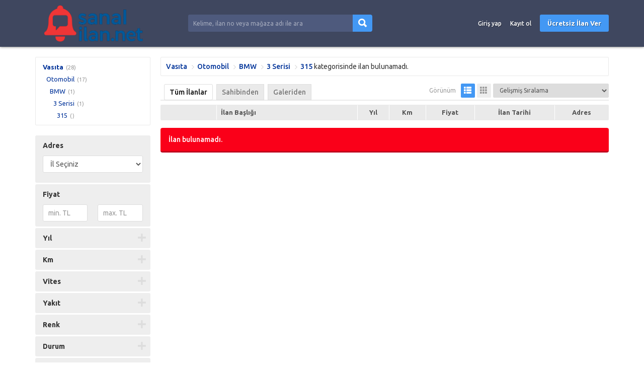

--- FILE ---
content_type: text/html; charset=UTF-8
request_url: http://www.sanalilan.net/7644/bmw-3-serisi-315
body_size: 7314
content:
<!DOCTYPE HTML>
<html lang="tr-TR">
<head>
<meta charset="UTF-8">
<title>315 - sanalilan.net</title>
<meta name="description" content="">
<link rel="stylesheet" href="http://www.sanalilan.net/temalar/limon_ilan/css/bootstrap.min.css"/>
<link rel="stylesheet" href="http://www.sanalilan.net/temalar/limon_ilan/css/font-awesome.min.css"/>
<link rel="stylesheet" href="http://www.sanalilan.net/temalar/limon_ilan/css/ionicons.min.css"/>
<link rel="stylesheet" href="http://www.sanalilan.net/temalar/limon_ilan/js/trumbowyg/ui/trumbowyg.min.css"/>
<link rel="stylesheet" href="http://www.sanalilan.net/temalar/limon_ilan/css/sidr.bare.min.css"/>
<link rel="stylesheet" href="http://www.sanalilan.net/temalar/limon_ilan/css/magnific-popup.css"/>
<link rel="stylesheet" href="http://www.sanalilan.net/temalar/limon_ilan/style.css?v=1996"/>
<link href="https://fonts.googleapis.com/css?family=Ubuntu:300,400,500,700&amp;subset=latin-ext" rel="stylesheet">
<link rel="canonical" href="http://www.sanalilan.net/7644/bmw-3-serisi-315"/>
<meta name="viewport" content="width=device-width, initial-scale=1">
<meta http-equiv="cache-control" content="max-age=0" />
<meta http-equiv="cache-control" content="no-cache" />
<meta http-equiv="expires" content="0" />
<meta http-equiv="expires" content="Tue, 01 Jan 1980 1:00:00 GMT" />
<meta http-equiv="pragma" content="no-cache" />
<link rel="manifest" href="http://www.sanalilan.net/manifest.json">
<script>navigator.serviceWorker.register('sw.js');</script>
<style type="text/css">
	body {font-family:"Ubuntu", sans-serif;}
header, header .sticky, .yazi .bilgi ul li a, #magaza_bilgi, ul.magaza_sec li a:hover, ul.magaza_sec li.active a, .mobil_header, .footer_sabit {background: #3f475f;}
#mmu_panel, .mm#mmu_panel ul li a {background: #3f475f !important;}
.mm#mmu_panel ul li a:hover, .mm#mmu_panel ul li a.active {background: #394157 !important;}
ul.renkli_menu li a:hover  {background: #3f475f !important;}
.yazi h1, .yazi .sidebar .benzer h3 a, .yazi.kategori .icerik h3 a, .yazi .kategori-baslik {color: #3f475f;}
header .ara input {background:#4e5a7d;}
header .ara.focus input {background:#ffffff !important;color:#3f475f !important;}
header .ara button {background: #4398f4 !important;color:#ffffff !important;}
header .ara button:hover {background:#2f8bf2 !important;color:#ffffff !important;}
header .header_link {color:#ffffff !important;}
header .header_link:hover {color:#ffffff !important;}
header .uyelik > a.btn-primary, .fixed-ekle-buton {background: #4398f4 !important;color: #ffffff !important;}
header .uyelik > a.btn-primary:hover, .fixed-ekle-buton:hover {background: #2f8bf2 !important;color: #ffffff !important;}
header .uyelik > a.yeni span.badge {background:#a0a9c0;color:#ffffff;}
.s_istatistik .badge, .slidesjs-next, .slidesjs-previous {background:#3f475f !important;color:#ffffff !important;}
header {padding:0;}
.nav-tabs.ozel {border-bottom:4px solid #3f475f !important;height:40px;}
.nav-tabs.ozel li a {margin-left:0;margin-right:5px;padding:8px 14px;border:0;border-radius:0;text-shadow:none;background:#eeeeee;color:#3f475f;}
.nav-tabs.ozel li.active a {background:#3f475f;color:#ffffff;border:0;border-radius:0;}
.nav-tabs.ozel li.active a:before {display:none;}
</style>
</head>
<body>
<div id="fb-root"></div>
<script>(function(d, s, id) {
  var js, fjs = d.getElementsByTagName(s)[0];
  if (d.getElementById(id)) return;
  js = d.createElement(s); js.id = id;
  js.src = 'https://connect.facebook.net/tr_TR/sdk.js#xfbml=1&version=v3.1';
  fjs.parentNode.insertBefore(js, fjs);
}(document, 'script', 'facebook-jssdk'));</script>
<header class="visible-md visible-lg standart">

<div class="sticky"><div class="container">
	<div class="row">
		<div class="col-md-9 col-sm-12 yukseklik_h">
			<div class="logo noselect"><a href="http://www.sanalilan.net"><img src="http://www.sanalilan.net/uploads/images/2025/11/14/sanal2-691647b893b22.png" class="img-responsive" /></a></div>
		</div>
		<div class="ortala_h">
			<div class="col-md-14 col-md-offset-2 visible-md visible-lg">
				<form action="" method="post">
					<div class="input-group ara ">
					  <input type="text" id="ara_input" class="form-control" name="s" placeholder="Kelime, ilan no veya mağaza adı ile ara" value="" required>
					  <span class="input-group-btn">
						<button class="btn btn-default" name="ara_buton" type="submit" value="Ara"><i class="ion-search"></i></button>
					  </span>
					</div>
				</form>
			</div>
			<div class="col-md-17 col-sm-30 text-right uyelik">
								<a href="http://www.sanalilan.net/sayfa/giris-yap" class="btn header_link">Giriş yap</a>
				<a href="http://www.sanalilan.net/sayfa/kayit-ol" class="btn header_link">Kayıt ol</a>
				<a href="http://www.sanalilan.net/sayfa/giris-yap?r=ie" class="btn btn-primary btn-header">Ücretsiz İlan Ver</a>
					
			</div>
		</div>
	</div>
</div>
</div></header>

<div class="visible-sm visible-xs">
	<div class="mobil_header sticky">
		<div class="container">
			<div class="row">
								<div class="col-xs-8 text-center" >
					<button type="button" class="pull-left" id="mm_buton" href="#mm_panel"><i class="ion-navicon-round mr0"></i></button>
				</div>
				<div class="col-xs-26 yukseklik_h">
					<a href="http://www.sanalilan.net"><img src="http://www.sanalilan.net/uploads/images/2025/11/14/sanal2-691647b8be1f7.png" class="img-responsive img-center mobil_logo"/></a>
				</div>
				<div class="col-xs-8 text-center" >
					<button type="button" class="pull-right" id="mmu_buton" href="#mmu_panel"><i class="ion-person-stalker mr0"></i></button>
				</div>
			</div>
		</div>
	</div>
	<form action="" method="post">
		<div class="mobil_ara">
		  <input style="width:88%;border-left:0;" type="text" id="m_ara_input" class="form-control pull-left" name="s" placeholder="Kelime, ilan no veya mağaza adı ile ara" value="" required>
		  <button style="width:12%;" class="btn btn-default pull-left" name="ara_buton" type="submit" value="Ara"><i class="ion-search mr0"></i></button>
		  <div class="clearfix"></div>
		</div>
	</form>
</div>
<div class="container mt20 arsiv">
	
	<div class="row">
		<div class="col-md-9 sidebar">
			<div class="panel panel-default beyaz">
				<div class="panel-body" id="mm_panel_copy">
					<ul class="ana_menu scroll">
					<li><a href='http://www.sanalilan.net/2/vasita'>Vasıta</a><span class='toplam'>(28)</span>
								<ul>
							<li><a href='http://www.sanalilan.net/17/vasita-otomobil'>Otomobil</a><span class='toplam'>(17)</span>
								<ul>
							<li><a href='http://www.sanalilan.net/121/bmw'>BMW</a><span class='toplam'>(1)</span>
								<ul>
							<li><a href='http://www.sanalilan.net/1225/bmw-3-serisi'>3 Serisi</a><span class='toplam'>(1)</span>
								<ul>
							<li><a href='http://www.sanalilan.net/7644/bmw-3-serisi-315'>315</a><span class='toplam'>()</span></li></ul></ul></ul></ul>					</ul>
				</div>
			</div>
			
			<button id="filtre_panel_buton" class="btn btn-danger btn-block visible-xs visible-sm mb15"><i class="fa fa-filter"></i>SONUÇLARI FİLTRELE</button>
		
			<form action="" method="post" class="filtre_sm_hide">
			<div class="filtre_mobil_scroll scroll">
				<div class="panel panel-default beyaz filtre">
					<div class="panel-heading">Adres</div>
					<div class="panel-body">
					
												<div id="il_sec" style="margin-bottom:10px;"><select name='no_flash' id='no_flash' class='form-control'><option value='İl Seçiniz'>İl Seçiniz</option></select></div>
												<div id="ilce_sec" style="margin-bottom:10px;"></div>
						<div id="mahalle_sec"></div>
					</div>	
				</div>
				<div class="panel panel-default beyaz filtre">
					<div class="panel-heading">Fiyat</div>
					<div class="panel-body">
						<div class="row">
							<div class="col-xs-21">
								<input type="text" name="fiyat_min" id="fiyat_min" value="" placeholder="min. TL" class="form-control fiyat_mask" data-a-sep="." data-a-dec="," />
							</div>
							<div class="col-xs-21">
								<input type="text" name="fiyat_max" id="fiyat_max" value="" placeholder="max. TL" class="form-control fiyat_mask" data-a-sep="." data-a-dec="," />
							</div>
						</div>
					</div>	
				</div>			
				
											
							<div class="panel panel-default beyaz filtre kapali kapali">
								<a id="toggle"><div class="panel-heading">Yıl</div></a>
								<div class="panel-body">
								  
																<div class="row">
									<div class="col-xs-21">
										<input type="text" name="yil_min" id="yil_min" value="" placeholder="min." class="form-control"/>
									</div>
									<div class="col-xs-21">
										<input type="text" name="yil_max" id="yil_max" value="" placeholder="max." class="form-control"/>
									</div>
								</div>
																
								</div>	
							</div>
														
							<div class="panel panel-default beyaz filtre kapali kapali">
								<a id="toggle"><div class="panel-heading">Km</div></a>
								<div class="panel-body">
								  
																<div class="row">
									<div class="col-xs-21">
										<input type="text" name="km_min" id="km_min" value="" placeholder="min." class="form-control"/>
									</div>
									<div class="col-xs-21">
										<input type="text" name="km_max" id="km_max" value="" placeholder="max." class="form-control"/>
									</div>
								</div>
																
								</div>	
							</div>
														
							<div class="panel panel-default beyaz filtre kapali kapali">
								<a id="toggle"><div class="panel-heading">Vites</div></a>
								<div class="panel-body">
								  
																<div class="form-group">
									<select class="form-control" id="vites" name="vites" placeholder="Vites">
									<option value="">Seçiniz</option>
									<option value='Manuel' >Manuel</option><option value='Otomatik' >Otomatik</option><option value='Triptonik' >Triptonik</option>									</select>
								</div>
																
								</div>	
							</div>
														
							<div class="panel panel-default beyaz filtre kapali kapali">
								<a id="toggle"><div class="panel-heading">Yakıt</div></a>
								<div class="panel-body">
								  
																<div class="form-group">
									<select class="form-control" id="yakit" name="yakit" placeholder="Yakıt">
									<option value="">Seçiniz</option>
									<option value='Benzin' >Benzin</option><option value='Benzin & LPG' >Benzin & LPG</option><option value='Dizel' >Dizel</option><option value='Hybrid' >Hybrid</option>									</select>
								</div>
																
								</div>	
							</div>
														
							<div class="panel panel-default beyaz filtre kapali kapali">
								<a id="toggle"><div class="panel-heading">Renk</div></a>
								<div class="panel-body">
								  
																<div class="form-group">
									<select class="form-control" id="renk" name="renk" placeholder="Renk">
									<option value="">Seçiniz</option>
									<option value='Bej' >Bej</option><option value='Beyaz' >Beyaz</option><option value='Bordo' >Bordo</option><option value='Füme' >Füme</option><option value='Gri' >Gri</option><option value='Gümüş Gri' >Gümüş Gri</option><option value='Kahverengi' >Kahverengi</option><option value='Kırmızı' >Kırmızı</option><option value='Lacivert' >Lacivert</option><option value='Mavi' >Mavi</option><option value='Mor' >Mor</option><option value='Pembe' >Pembe</option><option value='Sarı' >Sarı</option><option value='Siyah' >Siyah</option><option value='Şampanya' >Şampanya</option><option value='Turkuaz' >Turkuaz</option><option value='Turuncu' >Turuncu</option><option value='Yeşil' >Yeşil</option>									</select>
								</div>
																
								</div>	
							</div>
														
							<div class="panel panel-default beyaz filtre kapali kapali">
								<a id="toggle"><div class="panel-heading">Durum</div></a>
								<div class="panel-body">
								  
																<div class="form-group">
									<select class="form-control" id="durum" name="durum" placeholder="Durum">
									<option value="">Seçiniz</option>
									<option value='Sıfır' >Sıfır</option><option value='İkinci El' >İkinci El</option>									</select>
								</div>
																
								</div>	
							</div>
														
							<div class="panel panel-default beyaz filtre kapali kapali">
								<a id="toggle"><div class="panel-heading">Krediye Uygun</div></a>
								<div class="panel-body">
								  
																<div class="form-group">
									<select class="form-control" id="krediye_uygun" name="krediye_uygun" placeholder="Krediye Uygun">
									<option value="">Seçiniz</option>
									<option value='Evet' >Evet</option><option value='Hayır' >Hayır</option><option value='Bilinmiyor' >Bilinmiyor</option>									</select>
								</div>
																
								</div>	
							</div>
														
							<div class="panel panel-default beyaz filtre kapali kapali">
								<a id="toggle"><div class="panel-heading">Takas</div></a>
								<div class="panel-body">
								  
																<div class="form-group">
									<select class="form-control" id="takas" name="takas" placeholder="Takas">
									<option value="">Seçiniz</option>
									<option value='Evet' >Evet</option><option value='Hayır' >Hayır</option>									</select>
								</div>
																
								</div>	
							</div>
										</div>
			<button type="submit" name="buton" id="buton" class="btn btn-primary btn-block" value="Filtrele"><i class="fa fa-filter"></i>Filtrele</button>
			</form>
		
		</div>
		<div class="col-md-33">
			<div class="panel panel-default beyaz sonuc visible-md visible-lg">
				<div class="panel-body">
					<span class="kategori">
					<a href='http://www.sanalilan.net/2/vasita'>Vasıta</a><a href='http://www.sanalilan.net/17/vasita-otomobil'>Otomobil</a><a href='http://www.sanalilan.net/121/bmw'>BMW</a><a href='http://www.sanalilan.net/1225/bmw-3-serisi'>3 Serisi</a><a href="http://www.sanalilan.net/7644/bmw-3-serisi-315">315</a>
					</span> kategorisinde 
															</span> ilan bulunamadı.
									</div>
			</div>
			
			
			
			<div class="panel panel-default beyaz tab mt15">
				<div class="panel-heading">
				  <ul class="nav nav-tabs ozel noselect visible-sm visible-md visible-lg" role="tablist">
										<li role="presentation" class='active'><a href="http://www.sanalilan.net/7644/bmw-3-serisi-315?tab=tumu">Tüm İlanlar</a></li>
					<li role='presentation' ><a href='http://www.sanalilan.net/7644/bmw-3-serisi-315?tab=kimden&ara=Sahibinden'>Sahibinden</a></li><li role='presentation' ><a href='http://www.sanalilan.net/7644/bmw-3-serisi-315?tab=kimden&ara=Galeriden'>Galeriden</a></li>				  </ul>
				  <div class="sag">
				  					<ul class="listeleme noselect visible-sm visible-md visible-lg">
						<li class="baslik">Görünüm</li>
						<li class='active'><a href="http://www.sanalilan.net/7644/bmw-3-serisi-315?gorunum=tablo"><i class="glyphicon glyphicon-th-list" aria-hidden="true"></i></a></li>
						<li ><a href="http://www.sanalilan.net/7644/bmw-3-serisi-315?gorunum=ikili"><i class="glyphicon glyphicon-th" aria-hidden="true"></i></a></li>
					</ul>
				  					<select id="jump" name="jump">
					  <option value="http://www.sanalilan.net/7644/bmw-3-serisi-315?sirala=gelismis" selected='selected'>Gelişmiş Sıralama</option>
					  <option value="http://www.sanalilan.net/7644/bmw-3-serisi-315?sirala=fiyat_artan" >Fiyata göre (Önce en düşük)</option>
					  <option value="http://www.sanalilan.net/7644/bmw-3-serisi-315?sirala=fiyat_azalan" >Fiyata göre (Önce en yüksek)</option>
					  <option value="http://www.sanalilan.net/7644/bmw-3-serisi-315?sirala=tarih_yeni" >Tarihe göre (Önce en yeni)</option>
					  <option value="http://www.sanalilan.net/7644/bmw-3-serisi-315?sirala=tarih_eski" >Tarihe göre (Önce en eski)</option>
					</select>
				  </div>
				  
				</div>
				
				<div class="panel-body">
	<table class="table table-condensed table-striped liste">
		<thead>
			<tr>
				<th width="110"></th>
				<th class="baslik_th" width="280">İlan Başlığı</th>
				<th class='visible-md visible-lg'>Yıl</th><th class='visible-md visible-lg'>Km</th>				<th class="visible-sm visible-md visible-lg">Fiyat</th>
				<th class="visible-md visible-lg">İlan Tarihi</th>
				<th class="visible-sm visible-md visible-lg">Adres</th>
			</tr>
		</thead>
		<tbody>
				

		</tbody>
	</table>				
	
</div>
				<div class='alert alert-danger mt15'>İlan bulunamadı.</div>			</div>

						
			
					</div>
	</div>

</div>

<footer>
<div class="container">

	<div class="text-center">
		<script type="text/javascript" src="//translate.google.com/translate_a/element.js?cb=googleTranslateElementInit"></script>
		<script type="text/javascript">
			function googleTranslateElementInit() {
				new google.translate.TranslateElement({pageLanguage: "tr", layout: google.translate.TranslateElement.InlineLayout.VERTICAL}, "google_translate_element");
			}
		</script>
		<div id="google_translate_element" style="margin-bottom:20px;"></div>
	</div>

<div class="row">
<div class="col-md-a5">
	<div class='baslik'>Hakkımızda</div>	<ul class='footer_1 '><li ><a href='http://www.sanalilan.net/hakkimizda-1' title='Hakkımızda'>Hakkımızda</a></li><li ><a href='http://www.sanalilan.net/reklam-16' title='Reklam'>Reklam</a></li><li ><a href='http://www.sanalilan.net/iletisim-3' title='İletişim'>İletişim</a></li></ul></div>
<div class="col-md-a5">
	<div class='baslik'>Bireysel Üyelik</div>	<ul class='footer_2 '><li ><a href='http://www.sanalilan.net/bireysel-uyelik-paketleri-9' title='Bireysel Üyelik Paketleri'>Bireysel Üyelik Paketleri</a></li><li ><a href='http://www.sanalilan.net/ilan-verme-kurallari-2' title='İlan Verme Kuralları'>İlan Verme Kuralları</a></li><li ><a href='http://www.sanalilan.net/kullanim-kosullari-13' title='Kullanım Koşulları'>Kullanım Koşulları</a></li></ul></div>
<div class="col-md-a5">
	<div class='baslik'>Kurumsal Üyelik</div>	<ul class='footer_3 '><li ><a href='http://www.sanalilan.net/kurumsal-magaza-paketleri-6' title='Kurumsal Mağaza Paketleri'>Kurumsal Mağaza Paketleri</a></li><li ><a href='http://www.sanalilan.net/magaza-acma-sartlari-5' title='Mağaza Açma Şartları'>Mağaza Açma Şartları</a></li><li ><a href='http://www.sanalilan.net/nasil-magaza-acabilirim-4' title='Nasıl Mağaza Açabilirim?'>Nasıl Mağaza Açabilirim?</a></li></ul></div>
<div class="col-md-a5">
	<div class='baslik'>Doping</div>	<ul class='footer_4 '><li ><a href='http://www.sanalilan.net/doping-nedir-7' title='Doping Nedir?'>Doping Nedir?</a></li><li ><a href='http://www.sanalilan.net/doping-satin-alma-sartlari-8' title='Doping Satın Alma Şartları'>Doping Satın Alma Şartları</a></li><li ><a href='http://www.sanalilan.net/sik-sorulan-sorular-10' title='Sık Sorulan Sorular'>Sık Sorulan Sorular</a></li></ul></div>
<div class="col-md-a5">
	<div class='baslik'>Güvenli E-Ticaret</div>	<ul class='footer_5 '><li ><a href='http://www.sanalilan.net/guvenli-e-ticaret-11' title='Güvenli E-Ticaret'>Güvenli E-Ticaret</a></li><li ><a href='http://www.sanalilan.net/guvenli-alisveris-ipuclari-12' title='Güvenli Alışveriş İpuçları'>Güvenli Alışveriş İpuçları</a></li><li ><a href='http://www.sanalilan.net/gizlilik-politikasi-15' title='Gizlilik Politikası'>Gizlilik Politikası</a></li></ul></div>
</div>

<div class="iletisim" >
	<div class="baslik">BİZE ULAŞIN</div>
	<div class="row">
				<div class="col-md-27">
						<a href="mailto:info@sanalilan.net"><div class="buton email"><i class="ion-email"></i>info@sanalilan.net</div></a>					</div>
		<div class="col-md-15 sosyal">
			<div class="pull-right">
				<a href="#" class="buton facebook"><i class="fa fa-facebook"></i></a>				<a href="#" class="buton twitter"><i class="fa fa-twitter"></i></a>				<a href="#" class="buton instagram"><i class="fa fa-instagram"></i></a>							</div>
		</div>
	</div>

	<div class="text-center">
					</div>
</div>


<p>Lorem ipsum dolor sit amet, consectetur adipiscing elit. Cras auctor erat est, ut vehicula ex luctus id. Duis blandit consectetur dolor in pellentesque. Phasellus tortor augue, imperdiet sit amet urna a, ornare convallis elit. Maecenas vitae felis quam. Quisque ut augue pulvinar, tempor felis sed, volutpat sapien. Sed venenatis consectetur aliquet. Phasellus quis egestas dolor, eu viverra ante.</p>

<img src="http://www.sanalilan.net/temalar/limon_ilan/img/logo-pack.png" alt="" class="img-responsive" style="margin-left:auto;margin-right:auto;margin-top:20px;" />


</div>
</footer>

<!-- ARA Modal -->
<div class="modal fade" id="ara_modal" tabindex="-1" role="dialog" aria-labelledby="ara_modal">
  <div class="modal-dialog" role="document">
	<form action="" method="post">
    <div class="modal-content">
      <div class="modal-header">
        <button type="button" class="close" data-dismiss="modal" aria-label="Close"><span aria-hidden="true">&times;</span></button>
        <h4 class="modal-title" id="myModalLabel">İlan Ara</h4>
      </div>
      <div class="modal-body">
	  
		<div id='form_s' class='form-group'>
			<label for='s'>Aranacak Kelime <span style='color:#e74c3c;margin-left:3px;'>*</span></label>
			<p class='help-block'>Kelime, ilan no veya mağaza adı ile ara</p>
			<input type='text' class='form-control' id='s' name='s' placeholder='Aranacak Kelime' value=''  required>
		</div>      </div>
      <div class="modal-footer">
        <button type="button" class="btn btn-default" data-dismiss="modal">Kapat</button>
		<button class="btn btn-primary" name="ara_buton" type="submit" value="Ara"><i class="ion-search"></i>Ara</button>
      </div>
    </div>
	</form>
  </div>
</div>
<div id="mm_panel" class="mm">
	<ul class="ana_menu">
		<li><a href="http://www.sanalilan.net/sayfa/acil-acil"><i class="ion-android-alarm-clock" style="background:;"></i>Acil Acil</a></li>
		<li><a href="http://www.sanalilan.net/sayfa/fiyati-dusenler"><i class="ion-arrow-graph-down-right" style="background:;"></i>Fiyatı Düşenler</a></li>
		<li><a href="http://www.sanalilan.net/sayfa/vitrin-ilanlari"><i class="ion-podium" style="background:;"></i>Tüm Vitrin İlanları</a></li>
				<li><a href="http://www.sanalilan.net/2/vasita"><i class="ion-model-s" style="background:#f32b2d !important;"></i>Vasıta</a></li>
				<li><a href="http://www.sanalilan.net/4/ikinci-el-ve-sifir-alisveris"><i class="ion-bag" style="background:#6c6ffc !important;"></i>İkinci El ve Sıfır Alışveriş</a></li>
				<li><a href="http://www.sanalilan.net/1/emlak"><i class="ion-home" style="background:#fcae1a !important;"></i>Emlak</a></li>
				<li><a href="http://www.sanalilan.net/8/is-ilanlari"><i class="ion-briefcase" style="background:#94bb3e !important;"></i>İş İlanları</a></li>
				<li><a href="http://www.sanalilan.net/6/ustalar-ve-hizmetler"><i class="ion-person-stalker" style="background:#459ce1 !important;"></i>Ustalar ve Hizmetler</a></li>
				<li><a href="http://www.sanalilan.net/10/hayvanlar-alemi"><i class="ion-ios-paw" style="background:#19bae8 !important;"></i>Hayvanlar Alemi</a></li>
				<li><a href="http://www.sanalilan.net/5/is-makineleri-sanayi"><i class="fa fa-truck" style="background:#a55ffd !important;"></i>İş Makineleri & Sanayi</a></li>
				<li><a href="http://www.sanalilan.net/7/ozel-ders-verenler"><i class="ion-person" style="background:#51b27c !important;"></i>Özel Ders Verenler</a></li>
				<li><a href="http://www.sanalilan.net/9/yardimci-arayanlar"><i class="ion-android-contacts" style="background:#fe7a18 !important;"></i>Yardımcı Arayanlar</a></li>
				<li><a href="http://www.sanalilan.net/3/yedek-parca-aksesuar-tuning"><i class="ion-settings" style="background:#09b8bd !important;"></i>Yedek Parça, Aksesuar & Tuning</a></li>
			</ul>
</div>

<div id="mmu_panel" class="mm">
		<ul>
	<li><a href="http://www.sanalilan.net/sayfa/giris-yap"><i class="ion-person"></i>Giriş yap</a></li>
	<li><a href="http://www.sanalilan.net/sayfa/kayit-ol"><i class="ion-person-add"></i>Kayıt ol</a></li>
	<li><a href="http://www.sanalilan.net/sayfa/giris-yap?r=ie"><i class="ion-plus"></i>Ücretsiz İlan Ver</a></li>
	</ul>
	</div>

<div style="display:none;">
</div>
<script type="text/javascript" src="http://www.sanalilan.net/temalar/limon_ilan/js/jquery-3.3.1.min.js"></script>
<script src="https://code.jquery.com/ui/1.12.1/jquery-ui.js"></script>
<script type="text/javascript" src="http://www.sanalilan.net/temalar/limon_ilan/js/bootstrap.min.js"></script>
<script type="text/javascript" src="http://www.sanalilan.net/temalar/limon_ilan/js/jquery.slides.min.js"></script>
<script type="text/javascript" src="http://www.sanalilan.net/temalar/limon_ilan/js/notify.min.js"></script>
<script type="text/javascript" src="http://www.sanalilan.net/temalar/limon_ilan/js/jquery.mask.min.js"></script>
<script type="text/javascript" src="http://www.sanalilan.net/temalar/limon_ilan/js/jquery.sticky.js"></script>
<script type="text/javascript" src="http://www.sanalilan.net/temalar/limon_ilan/js/jquery.magnific-popup.min.js"></script>
<script type="text/javascript" src="http://www.sanalilan.net/temalar/limon_ilan/js/jquery.sidr.min.js"></script>
<script type="text/javascript" src="http://www.sanalilan.net/temalar/limon_ilan/js/main.js?v=1996"></script>

<div class='yazilim text-center'><a href='http://www.sanalilan.net' class='limontasarim' target='_blank'></a></div>
<style>
.yazilim {font-size:11px !important;line-height:16px !important;padding:10px !important;margin:0 !important;color:#999 !important;background:#f9f9f9 !important;margin-top:-15px !important;padding-bottom:25px !important;display:block !important;}
.yazilim a {color:#999 !important;text-decoration:none !important;}
.yazilim a.limontasarim {background:url('') !important;width:147px !important;height:38px !important;display:block !important;margin-left:auto !important;margin-right:auto !important;}
</style>
		</body>
</html><script type="text/javascript" src="http://www.sanalilan.net/temalar/limon_ilan/js/autoNumeric.js"></script>
<script type="text/javascript">
$(function(){
$("#il_sec").load("http://www.sanalilan.net/temalar/limon_ilan/ajax.php?islem=il_sec&tip=filtre");
$('[data-toggle="tooltip"]').tooltip();
$('.fiyat_mask').autoNumeric('init',{mDec:0});
});

$("#filtre_panel_buton").click(function(){
	$(".filtre_sm_hide").slideToggle(500);	
});

</script>

--- FILE ---
content_type: text/css
request_url: http://www.sanalilan.net/temalar/limon_ilan/style.css?v=1996
body_size: 16988
content:
body {background:#fff;}
i {margin-right:5px;}
a {color:#003399;}
label {font-weight:600;}
a.btn {border-radius:3px;}
.mt50 {margin-top:50px;}
.mt20 {margin-top:20px;}
.mt10 {margin-top:10px;}
.mt15 {margin-top:15px;}
.mb5 {margin-bottom:5px;}
.mb10 {margin-bottom:10px;}
.mb7 {margin-bottom:7px;}
.mr0 {margin-right:0;}
.mb15 {margin-bottom:15px;}
.mb20 {margin-bottom:20px;}
.mb30 {margin-bottom:30px;}
.mb40 {margin-bottom:40px;}
.mb50 {margin-bottom:50px;}
.mb70 {margin-bottom:70px;}
.ml5 {margin-left:5px;}
.pabsolute {position:absolute;}
.prelative {position:relative;}
p.lpnm:last-child, .lpnm p:last-child {margin-bottom:0;}
.top {top:0;}
.left {left:0;}
.bottom {bottom:0;}
.right {right:0;}
.tdn {text-decoration:none !important;}
.d4 {cursor:not-allowed;}
header span.caret {margin-left:8px !important;}
.ortala, .ortala_h {display:none;}
button.btn-primary, a.btn-primary {background:#4398f4 !important;color:#fff !important;border:0 !important;padding:6px 12px;font-size:15px;font-weight:500;transition:.3s;}
button.btn-primary:hover, a.btn-primary:hover {background:#3768e8 !important;}
.btn-danger {background:#FA0019 !important;transition:.3s !important;}
.btn-danger:hover {background:#e53935 !important;}
.giris h3 {font-weight:700;margin-top:0;}
.btn-grey {color:#777;}
.btn-grey:hover {color:#4398f4;}
.btn-default {background:#eee !important;transition:.3s;border:0;color:#777;}
.btn-default:hover {background:#ccc !important;color:#555;}
.btn-success {background:#18DA3A !important;transition:.3s;border:0;color:#fff;}
.btn-success:hover {background:#00a847 !important;color:#fff;}
.fw500 {font-weight:500;}
.fw600 {font-weight:600;}
.fw700 {font-weight:700;}
.btn {font-size:15px;font-weight:500;padding:6px 12px;border:0;}
.btn-sm {font-size:14px;font-weight:500;padding:4px 10px;}
.btn-xs {font-size:13px;font-weight:500;padding:3px 7px;}
.btn-primary.btn-sm {font-size:14px !important;font-weight:500 !important;padding:4px 10px !important;}
.btn-primary.btn-xs {font-size:13px !important;font-weight:500 !important;padding:3px 7px !important;}
.giris_form {position:relative;overflow:hidden;}
.giris_form * {position:relative;z-index:2;}
.giris_form:after {position:absolute;z-index:1;bottom:-10px;right:-20px;font-size:250px;line-height:250px;color:#eee;content:"\f09c";font-family:"FontAwesome";transform:rotate(-15deg);}
.giris_form.kayit:after {content:"\f0c0";font-family:"FontAwesome";font-size:300px;line-height:300px;}
.giris .alert {margin-bottom:10px !important;margin-top:0;}
.alert {font-weight:500;border:0;padding:13px 16px;}
.alert-danger, .label-danger {background:#FA0019;border-bottom:3px solid #BF001D;color:#fff;}
.alert-success, .label-success {background:#18DA3A;border-bottom:3px solid #00a847;color:#fff;}
.alert-primary, .label-primary {background:#2196F3;border-bottom:3px solid #1976D2;color:#fff;}
.alert-info, .label-info {background:#00BCD4;border-bottom:3px solid #0097A7;color:#fff;}
.alert-warning, .label-warning {background:#FF9800;border-bottom:3px solid #F57C00;color:#fff;}
.alert-light, .label-light {background:#eee;border-bottom:3px solid #ddd;color:#fff;color:#777;}
.alert .alert-link {color:#fff !important;text-decoration:underline;}

.notifyjs-bootstrap-base {font-weight:500 !important;text-shadow:none !important;min-width:300px;color:#fff !important;border:0 !important;}
.notifyjs-bootstrap-success {background:#18DA3A !important;}
.notifyjs-bootstrap-danger {background:#FA0019 !important;}

.gradient {/* Permalink - use to edit and share this gradient: http://colorzilla.com/gradient-editor/#000000+0,000000+100&0+0,0.07+100 */background: -moz-linear-gradient(top, rgba(0,0,0,0) 0%, rgba(0,0,0,0.07) 100%); /* FF3.6-15 */background: -webkit-linear-gradient(top, rgba(0,0,0,0) 0%,rgba(0,0,0,0.07) 100%); /* Chrome10-25,Safari5.1-6 */background: linear-gradient(to bottom, rgba(0,0,0,0) 0%,rgba(0,0,0,0.07) 100%); /* W3C, IE10+, FF16+, Chrome26+, Opera12+, Safari7+ */filter: progid:DXImageTransform.Microsoft.gradient( startColorstr='#00000000', endColorstr='#12000000',GradientType=0 ); /* IE6-9 */}	
.beyaz-shadow {-webkit-box-shadow: 0px 0px 47px -9px rgba(255,255,255,0.67);-moz-box-shadow: 0px 0px 47px -9px rgba(255,255,255,0.67);box-shadow: 0px 0px 47px -9px rgba(255,255,255,0.67);}
.noselect, .arsiv .filtre .panel-heading {-webkit-touch-callout: none;-webkit-user-select: none;-khtml-user-select: none;-moz-user-select: none;-ms-user-select: none;user-select: none;}
header {padding:10px 0;-webkit-box-shadow: 0px 0px 5px 0px rgba(0,0,0,0.6);-moz-box-shadow: 0px 0px 5px 0px rgba(0,0,0,0.6);box-shadow: 0px 0px 5px 0px rgba(0,0,0,0.6);}
header .ara input {border:0 !important;font-size:12px;box-shadow:none !important;border-top-right-radius:0 !important;border-bottom-right-radius:0 !important;color:#fff !important;}
header .ara input:focus {border:0 !important;box-shadow:none !important;}
header .ara.focus input {background:#fff;color:#4e5a7d !important;}
header .ara button {color:#fff !important;border:0;padding:1px 11px;}
header .ara button i {font-size:23px;margin-right:0 !important;}
header .ara input::-webkit-input-placeholder {color:rgba(255,255,255,0.5) !important;}
header .uyelik a {box-shadow:none !important;font-size:12px;padding-left:7px;padding-right:7px;text-shadow: 1px 1px 0px rgba(0, 0, 0, 0.40);transition:.2s;}
header .uyelik a:hover {text-decoration:underline;}
header .uyelik a:focus {}
header .uyelik > a.btn-header {font-size:13px;font-weight:600;color:#fafafa !important;border:0;padding:8px 15px !important;margin-left:7px;text-decoration:none !important;}
header .uyelik > a span.badge {color:#fff;}
header .sticky {padding:10px 0;position:relative;z-index:9998 !important;}
.mfp-bg {z-index:9999;}
.mfp-wrap {z-index:10000;}
header .is-sticky .sticky {-webkit-box-shadow: 0px 0px 5px 0px rgba(0,0,0,0.6);-moz-box-shadow: 0px 0px 5px 0px rgba(0,0,0,0.6);box-shadow: 0px 0px 5px 0px rgba(0,0,0,0.6);}
ul.dropdown-menu {border:0;margin-top:5px;}
ul.dropdown-menu li {}
ul.dropdown-menu li a {color:#333 !important;text-shadow:none;text-decoration:none !important;font-size:14px;}
ul.dropdown-menu li a i:before {width:16px !important;text-align:center;}

header #en_ust {margin-bottom:10px;}
header ul.ust_sol {margin:0;padding:4px 0;list-style:none;display:table;}
header ul.ust_sol li {float:left;}
header ul.ust_sol li a {font-size:12px;display:block;}
header ul.ust_sol li:not(:last-child) a:after {content:"|";margin:0 6px;}

.gri {border-bottom:1px solid #e0e0e0;background:#f0f0f0;padding:6px;margin-bottom:14px;position:relative;}
.gri:before {position:absolute;left:0;top:0;width:100%;height:100%;content:"";z-index:1;/* Permalink - use to edit and share this gradient: http://colorzilla.com/gradient-editor/#000000+0,000000+100&0+0,0+52,0.03+100 */background: -moz-linear-gradient(top, rgba(0,0,0,0) 0%, rgba(0,0,0,0) 52%, rgba(0,0,0,0.03) 100%); /* FF3.6-15 */background: -webkit-linear-gradient(top, rgba(0,0,0,0) 0%,rgba(0,0,0,0) 52%,rgba(0,0,0,0.03) 100%); /* Chrome10-25,Safari5.1-6 */background: linear-gradient(to bottom, rgba(0,0,0,0) 0%,rgba(0,0,0,0) 52%,rgba(0,0,0,0.03) 100%); /* W3C, IE10+, FF16+, Chrome26+, Opera12+, Safari7+ */filter: progid:DXImageTransform.Microsoft.gradient( startColorstr='#00000000', endColorstr='#08000000',GradientType=0 ); /* IE6-9 */}
.breadcrumb {background:none;padding:0;margin:0;font-size:12px;font-weight:400;position:relative;z-index:2;}
.breadcrumb li {margin-right:5px;}
.breadcrumb>li+li:before, .breadcrumb>li:before {font-family: "Ionicons";content: "\f363";padding: 0 6px;color: #aaa;}
.breadcrumb>li:before {padding-left:0;}

#ornek_breadcrumb > .breadcrumb {font-size:14px !important;}

.sidebar ul {padding:0;margin:0;list-style:none;}
.sidebar ul li a {font-size:13px;line-height:26px;}

ul.ana_menu {padding:0 0 0 35px;margin:0;list-style:none;padding-right:10px;}
ul.ana_menu li.cizgi {margin-bottom:7px;padding-bottom:7px;border-bottom:1px solid #eaeaea;}
ul.ana_menu li a {line-height:28px;position:relative;}
ul.ana_menu li a {font-weight:600;}
ul.ana_menu li > a {line-height:27px;}
ul.ana_menu li.dropdown a {font-weight:600;}
ul.ana_menu ul li a {font-size:13px;line-height:21px;font-weight:400 !important;}
ul.ana_menu ul {margin-bottom:7px;padding-bottom:7px;border-bottom:1px solid #eaeaea;}
ul.ana_menu li a i {position:absolute;left:-35px;top:-4px;width:25px;height:25px;line-height:25px;font-size:15px;text-align:center;background:#666;color:#fff;border-radius:100%;}
ul.ana_menu li span.toplam {color:#999;font-size:11px;line-height:11px;margin-left:5px;font-weight:400;text-decoration:none;}
ul.ana_menu li.kategori_more {font-size:12px;margin:7px 0;color:#999;position:relative;font-weight:500;}
ul.ana_menu li.kategori_more:hover {color:#777;}
ul.ana_menu li.kategori_more:before {font-family: "Ionicons";content: "\f35f";padding:0 6px 0 0;color: #aaa;}

ul.ana_menu_a {margin:0 0 15px 0;list-style:none;padding:3px 10px;border:1px solid #E7E7E7;border-radius:3px;}
ul.ana_menu_a li {position:relative;}
ul.ana_menu_a li:not(.desc):after {position:absolute;top:10px;right:0;font-size:9px;font-family: "Ionicons";content:"\f125";}
ul.ana_menu_a li.full {padding:0;border-bottom:1px solid #E7E7E7;display:block;}
ul.ana_menu_a li.desc {display:block;margin:-3px -10px 0 -10px;padding:8px 10px;border-bottom:1px solid #E7E7E7;background:#fcfcfc;}
ul.ana_menu_a li a {display:block;text-decoration:none;color:#404040;line-height:16px;padding:7px 0;}
ul.ana_menu_a li a:hover {color:#AE0004;}
ul.ana_menu_a li a span {color:#aaa;margin-left:4px;}
ul.ana_menu_a li:last-child {border-bottom:0;}
ul.ana_menu_a li.w3 a {float:left;}
ul.ana_menu_a li.w3 a:not(:last-child):after {content:", ";margin-right:5px;}
ul.ana_menu_a li.w3 {padding:0;display:table;width:100%;}

.sidebar .panel.beyaz .panel-heading {font-size:14px;font-weight:600;}
.arsiv .sidebar .panel.beyaz .panel-heading {margin-bottom:0;padding:8px 14px;border:1px solid #eee;border-bottom:0;}
.arsiv .sidebar ul.ana_menu {padding:7px 14px !important;max-height:275px;overflow-y:scroll;}
.arsiv .sidebar ul.ana_menu li a {padding:0 !important;line-height:24px;font-weight:600;}
.arsiv .sidebar ul.ana_menu ul {padding-left:7px !important;padding-bottom:0;}
.arsiv .sidebar ul {border-bottom:0 !important;margin-bottom:0 !important;}

.scroll::-webkit-scrollbar {width:5px !important;}
.scroll::-webkit-scrollbar-thumb {background:rgba(0,0,0,.20) !important;}

#slides, #mobil_slides {position:relative;}
#slides .slidesjs-navigation, #mobil_slides .slidesjs-navigation {position:absolute;top:0;z-index:20;padding:3px 8px;color:#fff;}
#slides .slidesjs-previous, #mobil_slides .slidesjs-previous {left:0;}
#slides .slidesjs-next, #mobil_slides .slidesjs-next {right:0;}
#slides i {font-size:20px;}
#mobil_slides .slidesjs-navigation {background:rgba(0,0,0,0.3) !important;}

.arsiv .table.liste {font-size:13px;font-weight:400;color:#666;}
.arsiv .table.liste img.resim {border:1px solid #eaeaea;}
.arsiv .table.liste thead {background:#eaeaea;border:0;box-shadow:none;}
.arsiv .table.liste thead th {font-size:13px;line-height:13px;font-weight:700;border:0;color:#555;border-right:1px solid #fff;}
.arsiv .table.liste tr:first-child td, .arsiv .table.liste tr:first-child th {border-top:0;}
.arsiv .table.liste td, .arsiv .table.liste th {padding:8px !important;border-color:#eaeaea;border-right:1px solid #fff;}
.arsiv .table.liste:not(.profil) td:not(:first-child) {padding:8px !important;}
.arsiv .table.liste td:last-child, .arsiv .table.liste th:last-child {border-right:0 !important;}
.arsiv .table.liste td:not(.baslik_td), .arsiv .table.liste th:not(.baslik_th) {text-align:center;}
.arsiv .table.liste tr:nth-child(odd) td {background:#fff;}
.arsiv .table.liste tr:nth-child(even) td {background:#fafafa;}
.arsiv .table.liste:not(.profil) tr:hover td {background:#f2f9ff;}
.arsiv .table.liste tbody td a {font-weight:500;}
.arsiv .table.liste tbody td .dropdown-menu a {font-weight:400 !important;}
.arsiv .table.liste tbody .baslik {font-weight:500;color:#003d9c;}
.arsiv .table.liste tbody .baslik:hover {text-decoration:underline;}
.arsiv .table.liste td.fiyat {color:#D70015;font-weight:500;}
.arsiv .table.liste tr.acil td {background:#fff0f0 !important;}
.arsiv .table.liste tr.vitrin td {background:#fff0f0 !important;}
.arsiv .table.liste tr.vitrin:hover td {background:#ffeaea !important;}
td.baslik_td {display:table-cell;max-width:280px !important;word-wrap: break-word;max-height:100% !important;}
.arsiv .etiket {font-size:18px;margin-right:9px;}
.arsiv .etiket.vitrin {color:#18DA3A;}
.arsiv .etiket.acil {color:#FA0019;}

tr.satir_link.vitrin_sticker > td:first-child {position:relative;}
tr.satir_link.vitrin_sticker > td:first-child:after {position:absolute;top:4px;left:-6px;content:"Vitrin";font-size:12px;padding:1px 6px;background:#18DA3A;color:#fff;z-index:100;}
tr.satir_link.vitrin_sticker > td:first-child:before {position:absolute;top:23px;left:-6px;content:"";width: 0;height: 0;border-style: solid;border-width: 0 5px 5px 0;border-color: transparent #00AE34 transparent transparent;}

tr.satir_link.acil_sticker > td:first-child {position:relative;}
tr.satir_link.acil_sticker > td:first-child:after {position:absolute;top:4px;left:-6px;content:"Acil";font-size:12px;padding:1px 6px;background:#FA0019;color:#fff;z-index:100;}
tr.satir_link.acil_sticker > td:first-child:before {position:absolute;top:23px;left:-6px;content:"";width: 0;height: 0;border-style: solid;border-width: 0 5px 5px 0;border-color: transparent #C60014 transparent transparent;}

.arsiv .table.liste tr.bold td .baslik a {font-weight:700;}
.arsiv .table.liste tr.bold {font-weight:700;}
.arsiv .table.liste tr.bold td.fiyat {font-weight:700;}
.arsiv .table.liste div.acil {position:relative;background:red;color:#fff;display:table-cell;padding:1px 4px;font-size:12px;border-radius:3px;top:4px;}
.arsiv .table.liste .il_ilce a, .arsiv .table.liste .il_ilce span {margin-right:15px;position:relative;}
.arsiv .table.liste .il_ilce a:last-child, , .arsiv .table.liste .il_ilce span:last-child {margin-right:0;}
.arsiv .table.liste .il_ilce a:not(:last-child):after, .arsiv .table.liste .il_ilce span:not(:last-child):after {position:absolute;right:-12px;top:0;content:"/";color:#ddd;}

.arsiv .ikili {padding:6px;border:1px dotted #eaeaea;border-top:0;border-left:0;min-height:140px;}
.arsiv .ikili .baslik {margin-bottom:3px;font-weight:500;color:#003d9c;max-height:20px;overflow:hidden;white-space:nowrap;text-overflow:ellipsis;}
.arsiv .ikili .baslik:hover {text-decoration:underline;}
.arsiv .ikili:hover {background:#f2f9ff;}
.arsiv .ikili img.resim {border:1px solid #eaeaea;}
.arsiv .ikili .fiyat, .fiyat_mobil {color:#D70015;font-weight:500;margin-bottom:6px;}
.arsiv .eb {margin-bottom:4px;font-size:13px;}
.arsiv .eb .anahtar {color:#3e5877;font-weight:500;margin-right:10px;}
.arsiv .eb .deger {color:#292d2e;font-weight:500;}
.arsiv .sol {padding-right:0 !important;}
.arsiv .sag {padding-left:0 !important;}
.arsiv .ikili .il_ilce a, .arsiv .ikili .il_ilce span:not(.anahtar) {margin-right:15px;position:relative;font-weight:500;}
.arsiv .ikili .il_ilce a:not(:last-child):after, .arsiv .ikili .il_ilce span:not(:last-child):not(.anahtar):after {position:absolute;right:-12px;top:0;content:"/";color:#ddd;}
.arsiv .ikili.bold .baslik, .arsiv .ikili.bold .fiyat {font-weight:700;}
.arsiv .ikili.acil, .arsiv .ikili.vitrin {background:#fff0f0 !important;}
.arsiv .ikili.acil:hover, .arsiv .ikili.vitrin:hover {background:#ffeaea !important;}
.arsiv .ikili.bold * {font-weight:700 !important;}

.vitrin_mesaj {font-weight:500;color:#333;padding:10px !important;}
.vitrin_mesaj p {padding:2px 0 !important;font-size:12px;margin:0;}
.vitrin_mesaj:hover {color:#003d9c;}

.badge {text-shadow:none;font-size:11px;font-weight:600;}

ul.resimsiz .ilan_baslik {font-size:13px;font-weight:600;line-height:20px;max-height:20px;overflow:hidden;white-space:nowrap;text-overflow:ellipsis;color:#003d9c;}
ul.resimsiz .fiyat {color:#D70015;font-weight:500;}
ul.resimsiz a:first-child, .list-group.fix li:first-child, .list-group.fix a:first-child {border-top-left-radius:3px !important;border-top-right-radius:3px !important;}
ul.resimsiz a:last-child, .list-group.fix li:last-child,  .list-group.fix a:last-child {border-bottom-left-radius:3px !important;border-bottom-right-radius:3px !important;}
ul.resimsiz a, .list-group.fix li, .list-group.fix a {border-color:#eaeaea !important;}
ul.resimsiz .il_ilce span {position:relative;margin-right:18px;color:#999;font-size:12px;}
ul.resimsiz .il_ilce span:not(:last-child):after {position:absolute;right:-12px;top:-1px;content:"/";color:#ddd;}

.table.profil td, .table.profil th {border-color:#eaeaea;padding-left:0;}
.table.profil.padding td, .table.profil.padding th {padding:6px;}
.table.profil tr:first-child td, .table.profil tr:first-child th {border-top:0;}
.table.profil th {font-weight:600;}

.arsiv .panel.beyaz .panel-body {padding:0 !important;}
.arsiv .panel.beyaz.padding .panel-body {padding:12px !important;}

.arsiv .panel.beyaz.filtre {border-radius:3px;overflow:hidden;}
.arsiv .panel.beyaz.filtre .panel-heading {margin-bottom:0;padding:10px 15px !important;background:#eee;border:0 !important;overflow:hidden;border-radius:0 !important;}
.arsiv .panel.beyaz.filtre .panel-body {padding:0 15px 10px 15px !important;background:#eee;border:0 !important;overflow:hidden;border-radius:0 !important;}
.arsiv .panel.beyaz.filtre {margin-bottom:3px;}
.arsiv .panel.beyaz.filtre a#toggle {color:#333;text-decoration:none;}
.arsiv .sidebar button.btn-primary {background:#4398f4 !important;color:#fff !important;border:0 !important;padding:7px 10px;font-size:15px;font-weight:600;transition:.3s;}
.arsiv .sidebar button.btn-primary:hover {background:#3768e8 !important;}
.arsiv .filtre.kapali .panel-heading {position:relative;}
.arsiv .filtre.kapali .panel-heading:after {position:absolute;top:0;right:0;font-family:"Ionicons";content:"\f218";width:25px;line-height:40px;font-size:20px;color:#ddd;}
.arsiv .filtre.kapali.acik .panel-heading:after {content:"\f209" !important;}
.arsiv .filtre.kapali .panel-body {display:none;}
.arsiv .panel.beyaz.filtre .form-group {margin-bottom:8px;}

select.form-control, input.form-control, textarea.form-control {padding:5px 10px !important;border-color:#ddd !important;box-shadow:none;border-radius:3px !important;-webkit-border-radius:3px !important;-moz-border-radius:3px !important;}
input[type=text]:focus, input[type=number]:focus, input[type=email]:focus, input[type=password]:focus, select:focus, textarea:focus {border-color:#4398f4 !important;-webkit-box-shadow: 0px 0px 0px 1px rgba(67,153,244,1) !important;-moz-box-shadow: 0px 0px 0px 1px rgba(67,153,244,1) !important;box-shadow: 0px 0px 0px 1px rgba(67,153,244,1) !important;}

.arsiv .panel.beyaz.sonuc {margin-bottom:5px;}
.arsiv .panel.beyaz.sonuc .panel-body {padding:8px 10px !important;font-weight:400;}
.arsiv .panel.beyaz.sonuc .panel-body a {font-weight:500;}
.arsiv .panel.beyaz.sonuc .panel-body span.kategori a:not(:last-child) {position:relative;margin-right:20px;}
.arsiv .panel.beyaz.sonuc .panel-body span.kategori a:not(:last-child):after {position:absolute;top:2px;right:-14px;font-size:10px;font-family:Ionicons;content:"\f125";color:#ddd;}
.arsiv .panel.beyaz.sonuc .panel-body span.sayi {font-weight:700;}

.arsiv .panel.beyaz.sonuc.uygulanan_filtreler .panel-body {padding:8px 10px !important;}
.arsiv .panel.beyaz.sonuc.uygulanan_filtreler ul {margin:0;padding:0;list-style:none;}
.arsiv .panel.beyaz.sonuc.uygulanan_filtreler ul li {float:left;margin-right:15px;font-size:12px;font-weight:400 !important;color:#888;}
.arsiv .panel.beyaz.sonuc.uygulanan_filtreler ul li span {padding:1px 5px 1px 4px;margin-left:2px;background:#eee;color:#777;border-radius:3px;font-weight:600 !important;}
.arsiv .panel.beyaz.sonuc.uygulanan_filtreler ul li span:hover {background:#ddd;color:#666;}
.arsiv .panel.beyaz.sonuc.uygulanan_filtreler ul li span i {padding-left:4px;margin-right:0;}
.arsiv .panel.beyaz.sonuc.uygulanan_filtreler ul li a {text-decoration:none;}
.arsiv .panel.beyaz.sonuc.uygulanan_filtreler ul li.temizle {float:right;margin-right:0 !important;}
.arsiv .panel.beyaz.sonuc.uygulanan_filtreler ul li.temizle span {padding:1px 4px 1px 5px;background:#ff0000;color:#fff;}
.arsiv .panel.beyaz.sonuc.uygulanan_filtreler ul li.temizle:hover span {background:#d32f2f;}
.arsiv .panel.beyaz.sonuc.uygulanan_filtreler ul li.temizle span i {padding:0 4px 0 0;}

.arsiv .panel.beyaz .panel-heading {position:relative;}
.arsiv .panel.beyaz .panel-heading .sag {position:absolute;right:0;top:0;}
.arsiv .panel.beyaz .panel-heading .sag ul.listeleme {margin:0;padding:0;list-style:none;float:left;}
.arsiv .panel.beyaz .panel-heading .sag ul.listeleme li {float:left;}
.arsiv .panel.beyaz .panel-heading .sag ul.listeleme li a {border-radius:2px;-webkit-border-radius:2px;-moz-border-radius:2px;margin-right:4px;color:#999;background:#eee;width:28px;height:28px;line-height:28px;display:block;text-align:center;}
.arsiv .panel.beyaz .panel-heading .sag ul.listeleme li.baslik {background:none;color:#999;font-size:12px;line-height:28px;margin-right:10px;font-weight:400;}
.arsiv .panel.beyaz .panel-heading .sag ul.listeleme li.active a {background:#4398f4;color:#fff;}
.arsiv .panel.beyaz .panel-heading .sag ul.listeleme li a i {margin-right:0;}
.arsiv .panel.beyaz .panel-heading .sag select {border:1px solid #ddd;padding:0 8px;width:230px;border-radius:2px;font-weight:400;font-size:12px;color:#555;height:28px;}
.arsiv .panel.beyaz .panel-heading .sag select option {font-size:14px !important;font-weight:400;}
.arsiv .panel.beyaz .panel-body .table {margin-bottom:0;}

.tab .nav-tabs.ozel {border-bottom:2px solid #eaeaea !important;height:34px;}
.tab .nav-tabs.ozel li {margin-top:1px;border-radius:0 !important;border-radius:3px !important;}
.tab .nav-tabs.ozel li a {margin-left:7px;margin-right:0;padding:5px 10px;font-size:14px;font-weight:500;border:1px solid #dedede !important;border-bottom-color:#eaeaea;background:#eaeaea;color:#777;text-shadow: 1px 1px 0px rgba(255, 255, 255, 0.70);}
.tab .nav-tabs.ozel li.active a {background:#fff;border-color:#eaeaea;color:#111;border-radius:3px !important;}
.tab .nav-tabs.ozel li.active a:before {position:absolute;left:0;top:0;width:100%;height:100%;content:none !important;z-index:1;/* Permalink - use to edit and share this gradient: http://colorzilla.com/gradient-editor/#000000+0,ffc000+100&0+0,0+47,1+100 */background: -moz-linear-gradient(top, rgba(0,0,0,0) 0%, rgba(120,90,0,0) 47%, rgba(255,192,0,1) 100%); /* FF3.6-15 */background: -webkit-linear-gradient(top, rgba(0,0,0,0) 0%,rgba(120,90,0,0) 47%,rgba(255,192,0,1) 100%); /* Chrome10-25,Safari5.1-6 */background: linear-gradient(to bottom, rgba(0,0,0,0) 0%,rgba(120,90,0,0) 47%,rgba(255,192,0,1) 100%); /* W3C, IE10+, FF16+, Chrome26+, Opera12+, Safari7+ */filter: progid:DXImageTransform.Microsoft.gradient( startColorstr='#00000000', endColorstr='#ffc000',GradientType=0 ); /* IE6-9 */}

.pagination {margin-top:0;}
.pagination li a {padding:4px 8px;font-size:13px;font-weight:500;}
.pagination li.active a {background:#4398f4;border-color:#4398f4;}
.pagination li a i {margin-right:0;}

.panel.beyaz {border:none;box-shadow:none;}
.panel.beyaz .panel-heading {background:none;padding:0;margin:0 0 8px 0;font-size:15px;font-weight:600;border:none;}
.panel.beyaz .panel-body {border:1px solid #eaeaea !important;border-radius:2px;padding:7px !important;}

.panel.limon {border:none;box-shadow:none;}
.panel.limon .panel-heading {background:none;padding:8px 12px;margin:0;font-size:14px;font-weight:600;border:1px solid #eaeaea;border-top-left-radius:2px;border-top-right-radius:2px;}
.panel.limon.tab .panel-heading {background:none;padding:0;margin:0 0 8px 0;font-size:15px;font-weight:600;border:none;}
.panel.limon.tab .panel-heading+.panel-body {border-radius:2px;-webkit-border-radius:2px;-moz-border-radius:2px;}
.panel.limon .panel-body {border:1px solid #eaeaea !important;border-bottom-left-radius:2px;border-bottom-right-radius:2px;}
.panel.limon.menu .panel-body {padding:0 !important;}
.panel.limon.with_footer .panel-body {border-bottom-left-radius:0 !important;border-bottom-right-radius:0 !important;}
.panel.limon.with_footer .panel-footer {border:1px solid #eaeaea;background:#fafafa !important;}

.liste {margin-bottom:12px;width:100%;position:relative;}
.liste img {border:1px solid #eaeaea;}
.liste h3 {color:#333;font-size:11px;line-height:19px;max-width:100%;overflow:hidden;text-overflow:ellipsis;white-space:nowrap;margin:0;max-height:19px;font-weight:500;overflow:hidden;letter-spacing:-0.1px;}
.liste h3 a {color:#333 !important;}
.liste:hover h3 {text-decoration:underline;}
.liste .fiyat_layer {position:absolute;top:1px;right:1px;background:rgba(0,0,0,0.5);color:#fff;font-size:13px;-webkit-border-bottom-left-radius: 3px;-moz-border-radius-bottomleft: 3px;border-bottom-left-radius: 3px;}
.liste .oran_layer {position:absolute;top:1px;left:1px;background:#FA0019;color:#fff;font-size:13px;-webkit-border-bottom-right-radius: 3px;-moz-border-radius-bottomright: 3px;border-bottom-right-radius: 3px;}
.liste .fiyat_layer i, .liste .oran_layer i {margin-right:0;}

.liste.yatay {padding:8px;display:block;width:100%;margin-bottom:12px;transition:.4s;position:relative;border-radius:3px;-webkit-border-radius:3px;-moz-border-radius:3px;-o-border-radius:3px;}
.liste.yatay img {border:0;}
.liste.yatay h3 {font-size:16px;text-overflow:visible;overflow:visible;white-space:normal;max-height:57px !important;overflow:hidden;margin-bottom:2px;text-decoration:none;}
.liste.yatay .adres {font-size:13px;color:#999;}
.liste.yatay .fiyat_layer2 {position:absolute;bottom:0px;right:2px;padding:2px 6px;font-weight:bold;background:rgba(0,0,0,0.5);color:#fff;font-size:13px;-webkit-border-bottom-left-radius: 3px;-moz-border-radius-bottomleft: 3px;border-top-left-radius: 3px;}
.liste.yatay .fiyat_layer2 i {margin:0;}

.col-md-21 .liste .fiyat_layer, .col-md-21 .liste .oran_layer {padding:4px 8px;font-size:14px;}
.col-md-14 .liste .fiyat_layer, .col-md-14 .liste .oran_layer {padding:4px 8px;font-size:14px;}
.col-md-a4 .liste .fiyat_layer, .col-md-a4 .liste .oran_layer {padding:4px 8px;font-size:13px;}
.col-md-a5 .liste .fiyat_layer, .col-md-a5 .liste .oran_layer {padding:3px 6px;font-size:13px;}
.col-md-7 .liste .fiyat_layer, .col-md-7 .liste .oran_layer {padding:1px 5px;font-size:12px;}
.col-md-6 .liste .fiyat_layer, .col-md-6 .liste .oran_layer {padding:0 4px;font-size:12px;}

/* Small devices (tablets, 768px and up) */
@media (min-width: @screen-sm-min) {
.bilesen.ilan_listeleme .col-sm-14 img {max-height:168px !important;}
}
/* Medium devices (desktops, 992px and up) */
@media (min-width: @screen-md-min) {
.bilesen.ilan_listeleme .col-md-21 img {}
.bilesen.ilan_listeleme .col-md-14 img {}
.bilesen.ilan_listeleme .col-md-a4 img {max-height:154px;}
.bilesen.ilan_listeleme .col-md-a5 img {max-height:120px;}
.bilesen.ilan_listeleme .col-md-6 img {max-height:82px;}
.bilesen.ilan_listeleme .col-md-7 img {max-height:98px;}	
}

@media(min-width:768px){
.liste img {width:100% !important;}
}

.ilan .ust {padding-bottom:10px;margin-bottom:12px;border-bottom:1px solid #eaeaea;}
.ilan .ust .ilan-baslik {line-height:18px;max-width:100%;}
.ilan .ust h1 {font-size:18px;margin:0;padding:0;font-weight:700;line-height:20px;max-height:20px;overflow:hidden;white-space:nowrap;text-overflow:ellipsis;}
.ilan .ust .buton:not(.sosyal) {float:left;font-size:12px;margin-right:16px;}
.ilan .ust .buton:not(.sosyal) a {color:#777;}
.ilan .ust .buton:not(.sosyal) a:hover {color:#3e5a9e;}
.ilan .ust .buton:not(.sosyal) i {margin-right:3px;}
.ilan .ust .buton.sosyal a {margin-top:-4px;color:#fff;display:block;width:22px;height:22px;line-height:22px;margin-left:2px;float:left;text-align:center;border-radius:2px;-webkit-border-radius:2px;-moz-border-radius:2px;}
.ilan .ust .buton.sosyal a i {margin-right:0;font-size:14px;}
.ilan .ust .buton.sosyal a.facebook {background:#4867aa;}
.ilan .ust .buton.sosyal a.twitter {background:#00aced;}
.ilan .ust .buton.sosyal a.whatsapp {background:#0dc143;}
.ilan .ust .buton.sosyal a.google {background:#d13617;}
.ilan .ust .buton.sosyal a.pinterest {background:#e00027;}

.ilan #aciklama h1 {font-size:29px;line-height:34px;font-weight:700;}
.ilan #aciklama h2 {font-size:24px;line-height:29px;font-weight:700;}
.ilan #aciklama h3 {font-size:19px;line-height:25px;font-weight:700;}
.ilan #aciklama h4 {font-size:16px;line-height:21px;font-weight:600;}
.ilan #aciklama h5 {font-size:12px;line-height:17px;font-weight:500;}
.ilan #aciklama h6 {font-size:10px;line-height:15px;font-weight:500;}
.ilan #aciklama p {font-size:14px;font-weight:400;line-height:21px;}
.ilan #aciklama ul, .ilan #aciklama ol {font-size:14px;font-weight:400;line-height:18px;}
.ilan #aciklama ul {list-style:none;}
.ilan #aciklama * {max-width:100% !important;width:auto !important;}

ul.renkli_menu {padding:0;margin:0;list-style:none;}
ul.renkli_menu li:first-child a {-webkit-border-top-left-radius: 3px;-webkit-border-bottom-left-radius: 3px;-moz-border-radius-topleft: 3px;-moz-border-radius-bottomleft: 3px;border-top-left-radius: 3px;border-bottom-left-radius: 3px;}
ul.renkli_menu li:last-child a {-webkit-border-top-right-radius: 3px;-webkit-border-bottom-right-radius: 3px;-moz-border-radius-topright: 3px;-moz-border-radius-bottomright: 3px;border-top-right-radius: 3px;border-bottom-right-radius: 3px;	}
ul.renkli_menu li a {float:left;padding:8px 25px;height:auto;text-align:center;color:#fff;text-decoration:none;transition:.3s;}
ul.renkli_menu li a .kat_baslik {line-height:14px;max-height:14px;overflow:hidden;white-space:nowrap;text-overflow:ellipsis;}
ul.renkli_menu li a i {font-size:40px !important;line-height:50px !important;display:block !important;margin-right:0 !important;}
ul.renkli_menu li a span.sayi {color:rgba(255,255,255,0.7);font-size:12px;margin-top:3px;}

.sayfa h1 {font-size:20px;margin:0 0 14px 0;padding:0;font-weight:600;line-height:18px;}
.sayfa .content {line-height:21px;}
.sayfa .content img {max-width:100% !important;height:auto !important;}
.sayfa .sidebar ul {}
.sayfa .sidebar ul li {}
.sayfa .sidebar ul li a {background:#f0f0f0;padding:2px 10px;display:block;margin-bottom:5px;}

.yazi h1 {font-size:24px !important;line-height:32px !important;margin:0 0 14px 0;padding:0;font-weight:600;line-height:26px;}
.yazi .content {font-size:15px;line-height:23px;margin-bottom:20px;}
.yazi .content img {max-width:100% !important;height:auto !important;}
.yazi .sidebar .benzer h3 {font-size:14px;font-weight:600;line-height:19px;margin-top:8px;}
.yazi .sidebar .benzer:hover h3 a {text-decoration:underline;}
.yazi .sidebar .benzer {margin-bottom:15px;}
.yazi .sidebar .benzer img, .yazi.kategori .icerik img {border-radius:3px;-webkit-border-radius:3px;-moz-border-radius:3px;}
.yazi .sidebar .baslik {font-size:16px;font-weight:600;color:#999;margin-bottom:20px;border-bottom:1px dotted #ddd;padding-bottom:6px;}
.yazi .bilgi ul {padding:0;margin:0;list-style:none;margin-bottom:20px;}
.yazi .bilgi ul li {}
.yazi .bilgi ul li a {padding:2px 6px;color:#fff;float:left;margin-right:10px;text-decoration:none;border-radius:2px;-moz-border-radius:2px;-webkit-border-radius:2px;}
.yazi .bilgi .tarih {color:#999;}
.yazi .kategori-baslik {font-size:24px;font-weight:600;text-align:center;margin-bottom:20px;}

.yazi.kategori .icerik {margin-bottom:20px;}
.yazi.kategori .icerik h3 {font-size:14px;font-weight:600;line-height:19px;height:38px;overflow:hidden;margin-top:8px;}
.yazi.kategori .icerik:hover h3 a {text-decoration:underline;}

.ilan table.detay {font-size:13px;margin-bottom:8px;}
.ilan table.detay tr {border-bottom:1px dotted #ccc !important;}
.ilan table.detay td, .ilan table.detay th {padding:4px 0;border:none !important;border:0 !important;}
.ilan table.detay th {font-weight:600;color:#333;border-right:1px solid #fff !important;}
.ilan table.detay td {color:#111;}

.ilan .fiyat {font-size:16px;font-weight:600;color:#003399;margin-bottom:10px;}
.ilan ul.adres {margin:0;padding:0;list-style:none;font-size:13px;display:table;padding-bottom:5px;margin-bottom:3px !important;width:100%;border-bottom:1px solid #eaeaea;}
.ilan ul.adres li {float:left;margin-right:12px;padding-right:4px;position:relative;font-weight:500;color:#003399;}
.ilan ul.adres li a {color:#003399;}
.ilan ul.adres li:not(:last-child):after {position:absolute;right:-13px;content: "/";padding: 0 6px;color: #ddd;}

.ilan .well.gorseller {border-radius:0;box-shadow:none;margin-top:7px;padding:0;display:table;background:#fff;border-color:#eaeaea;width:100%;}
.ilan .well.gorseller img {width:19.6%;padding:0;margin-left:0.2%;margin-right:0.2%;height:auto;float:left;margin-bottom:4px;border:1px solid #eaeaea;}
.ilan .well.gorseller .galeri_gorsel.active img {border-color:#777;}
.ilan .well.gorseller .well-heading {background:#fafafa;border-bottom:1px solid #eaeaea;padding:4px;text-align:center;}
.ilan .well.gorseller .well-heading a {font-weight:600;}
.ilan .well.gorseller .padding {padding:4px;max-height:161px;overflow-y:scroll;overflow-x:hidden;}

.well.limon {border-radius:0;box-shadow:none;margin-top:7px;padding:0;display:table;background:#fff;border-color:#eaeaea;width:100%;}
.well.limon .well-heading {background:#fafafa;border-bottom:1px solid #eaeaea;padding:8px 12px;font-weight:600;}
.well.limon .well-body {padding:12px;}

.ilan .detay .panel.beyaz .panel-body {padding:10px !important;}
.ilan .detay .panel.beyaz .panel-body p:last-child {margin-bottom:0;}
.ilan .detay .panel.beyaz .panel-body p, .ilan .detay .panel.beyaz .panel-body ul, .ilan .detay .panel.beyaz .panel-body ol {font-size:14px;line-height:21px;}
.ilan .detay .panel.beyaz .panel-body ul, .ilan .detay .panel.beyaz .panel-body ol {margin:0 0 0 25px !important;padding:0 !important;}

.nav-tabs.ozel {border-bottom:2px solid #ffc000;}
.nav-tabs.ozel li {}
.nav-tabs.ozel li a {margin-left:7px;margin-right:0;padding:7px 14px;font-size:14px;font-weight:600;border:1px solid #dedede;border-bottom-color:#ffc000;background:#eee;color:#1064bc;text-shadow: 1px 1px 0px rgba(255, 255, 255, 0.70);}
.nav-tabs.ozel li.active a {position:relative;background:#ffdd00;border-color:#f2d500;color:#111;border-bottom:1px solid #ffc000;}
.nav-tabs.ozel li.active a:before {position:absolute;left:0;top:0;width:100%;height:100%;content:"";z-index:1;/* Permalink - use to edit and share this gradient: http://colorzilla.com/gradient-editor/#000000+0,ffc000+100&0+0,0+47,1+100 */background: -moz-linear-gradient(top, rgba(0,0,0,0) 0%, rgba(120,90,0,0) 47%, rgba(255,192,0,1) 100%); /* FF3.6-15 */background: -webkit-linear-gradient(top, rgba(0,0,0,0) 0%,rgba(120,90,0,0) 47%,rgba(255,192,0,1) 100%); /* Chrome10-25,Safari5.1-6 */background: linear-gradient(to bottom, rgba(0,0,0,0) 0%,rgba(120,90,0,0) 47%,rgba(255,192,0,1) 100%); /* W3C, IE10+, FF16+, Chrome26+, Opera12+, Safari7+ */filter: progid:DXImageTransform.Microsoft.gradient( startColorstr='#00000000', endColorstr='#ffc000',GradientType=0 ); /* IE6-9 */}

.ilan .ziyaret {font-size:12px;color:#999;}

.ilan .iletisim {margin:0;border:1px solid #eee;padding:3px;margin-bottom:10px;}
.ilan .iletisim .magaza_gorsel {border:1px solid #eaeaea;padding:3px;background:#fff;width:80px;height:auto;margin-right:8px;}
.ilan .iletisim .panel-body {background:#f5f5f5;padding:15px !important;}
.ilan .iletisim h3, .iletisim h3 > a {margin:0 0 7px 0 !important;padding:0 !important;font-size:16px !important;font-weight:600 !important;text-shadow: 1px 1px 0px rgba(255, 255, 255, 0.90) !important;}
.ilan .iletisim h3 + p {color:#888;font-size:12px;text-shadow: 1px 1px 0px rgba(255, 255, 255, 0.90);}
.ilan .iletisim a:not(.tel_link) {font-size:12px;text-shadow: 1px 1px 0px rgba(255, 255, 255, 0.90);font-weight:500;}
.ilan .iletisim .text-center {padding-top:7px;}
.ilan .iletisim .tel_link {text-decoration:none;}
.ilan .iletisim i.fa-check-circle {color:#15bf33;}

.ilan .panel.beyaz {border-radius:2px;}
.ilan .panel.beyaz.ilan_sag .panel-body {padding:12px !important;position:relative;font-size:12px;}
.ilan .panel.beyaz.ilan_sag {margin-bottom:10px !important;}
.ilan .panel.beyaz.ilan_sag.ipucu .panel-body {overflow:hidden;}
.ilan .panel.beyaz.ilan_sag.ipucu .panel-body:after {position:absolute;z-index:1;bottom:-10px;right:-10px;font-size:150px;line-height:150px;transform:rotate(-15deg);color:#f5f5f5;font-family:"Ionicons";content:"\f100";}
.ilan .panel.beyaz.ilan_sag.ipucu .panel-body * {position:relative;z-index:2;}
.ilan .panel.beyaz.ilan_sag .panel-body h3 {font-size:13px;margin:0 0 7px 0;font-weight:600;}
.ilan .panel.beyaz.ilan_sag .panel-body p {font-size:12px;line-height:15px;color:#777;}
.ilan .panel.beyaz.ilan_sag .panel-body p:last-child {margin-bottom:0;}
.ilan .panel.beyaz.ilan_sag .panel-body a {font-weight:500;}

.ilan .iletisim .bilgi {overflow:hidden;position:relative;margin-bottom:5px;border:1px solid #dedede;background:#fefefe;padding:10px 10px 10px 30px;border-radius:3px;font-weight:700;-webkit-box-shadow: 0px 3px 5px -2px rgba(0,0,0,0.07);-moz-box-shadow: 0px 3px 5px -2px rgba(0,0,0,0.07);box-shadow:0px 3px 5px -2px rgba(0,0,0,0.07);}
.ilan .iletisim.d4 .panel-body .blurry {filter: blur(3px);-webkit-filter: blur(3px);}

.ilan .iletisim .bilgi span {float:right;font-weight:500;}
.ilan .iletisim .bilgi .prel {position:relative;z-index:3;}
.ilan .iletisim .bilgi i {color:#eaeaea;position:absolute;z-index:1;left:-10px;top:-10px;font-size:70px;line-height:42px;max-height:42px;transform:rotate(-6deg);}
.ilan .iletisim .bilgi i.ion-earth {left:-40px;top:-10px;}
.ilan .iletisim .bilgi i.ion-ios-telephone {left:-2px;top:-12px;font-size:65px;line-height:42px;max-height:42px;transform:rotate(35deg);}
.ilan .iletisim .bilgi.whatsapp {background:#46d84f;border-color:#2bca33;color:#fff;}
.ilan .iletisim .bilgi.whatsapp i {font-size:45px;left:-12px;top:0 !important;color:rgba(255,255,255,.5);}
.ilan .iletisim .bilgi.whatsapp a {color:#fff;}


.bilesen {margin-bottom:10px;}
.bilesen .baslik {padding-bottom:6px;margin-bottom:10px;border-bottom:1px solid #eaeaea;font-size:13px;line-height:18px;font-weight:600;color:#111;}
.bilesen .baslik a {font-weight:600;font-size:12px;line-height:18px;position:relative;}
.bilesen .baslik a:before {position:absolute;left:-15px;font-family: "Ionicons";content: "\f3d3";padding: 0 6px;color: #aaa;}
#form_sahiplendirme, #form_gorusulur {display:inline-block;margin-right:20px;}
.bilesen.slider {margin-bottom:15px;}
.bilesen.slider img {border-radius:3px;}
.bilesen #slides {border-radius:3px;}
.bilesen .slidesjs-previous {-webkit-border-top-right-radius: 3px;-webkit-border-bottom-right-radius: 3px;-moz-border-radius-topright: 3px;-moz-border-radius-bottomright: 3px;border-top-right-radius: 3px;border-bottom-right-radius: 3px;	}
.bilesen .slidesjs-next {-webkit-border-top-left-radius: 3px;-webkit-border-bottom-left-radius: 3px;-moz-border-radius-topleft: 3px;-moz-border-radius-bottomleft: 3px;border-top-left-radius: 3px;border-bottom-left-radius: 3px;}
.profil .kapak {position:relative;}
.profil .kapak img {border-radius:3px;-webkit-border-radius:3px;-moz-border-radius:3px;position:relative;}
.profil .resim img {border-radius:3px;-webkit-border-radius:3px;-moz-border-radius:3px;border:4px solid #fff;position:absolute;left:20px;bottom:20px;}
.profil .alt {position:absolute;left:0;bottom:20px;width:100%;display:table-cell;font-size:14px;margin:0;height:50px;color:#fff;padding-right:20px;}
.profil .alt.gorsel_var {position:absolute;left:195px;width:945px;bottom:10px;font-size:14px;margin:0;height:50px;z-index:9999999 !important;}
.profil #kapak_yukle {position:absolute;right:10px;top:10px;z-index:99999;}
.profil #profil_gorsel {position:relative;width:100%;}
.profil #profil_gorsel #profil_yukle {position:absolute;bottom:30px;left:30px;z-index:99999;}

.profil .alt h1 {display:inline;font-size:22px;font-weight:600;margin:0;line-height:26px;}
.profil .alt p {font-size:11px;color:#fff;margin:0;padding:0;line-height:15px;}
.profil .alt .label {position:relative;top:-3px;margin-left:7px;}

.profil .sidebar ul {}
.profil .sidebar ul li {}
.profil .sidebar ul li a {padding:3px 10px;border-top:1px solid #eee;color:#999;display:block;text-decoration:none;transition:.3s;}
.profil .sidebar ul li:hover a, .profil .sidebar ul li.active a {color:#777;background:#f5f5f5;}

.panel.limon.ilan_ekle_scroll .panel-body {height:310px;overflow-x:scroll !important;overflow-y:hidden;}
#kategori_secimi {padding-bottom:15px;display:block;}
.kategori_sec {width:200px;float:left;margin-right:20px;}
.kategori_sec.tamam {height:267px;padding:20px;text-align:center;background:#C8E6C9;color:#4CAF50;border-radius:3px;}
.kategori_sec.tamam > i {font-size:60px;}
.kategori_sec.tamam h3 {margin:0 0 20px 0;}
.kategori_sec.tamam.limit {background:#ffcdd2;color:#c62828;}

.kategori_sec.tamam.magaza {padding:2px 15px;background:#BBDEFB;color:#1565C0;width:100%;height:auto !important;margin-bottom:15px;text-align:left;}
.kategori_sec.tamam.magaza .pull-left {margin-right:20px;}
.kategori_sec.tamam.magaza .pull-left i {font-size:60px;}
.kategori_sec.tamam.magaza .pull-left h3 {margin:0;margin-top:15px;}
.kategori_sec.tamam.magaza .pull-left h3 a {color:#1565C0 !important;text-decoration:none !important;}

.panel.limon.ilan_ekle_scroll .panel-body::-webkit-scrollbar, .mm-panel::-webkit-scrollbar {height:10px;}
.panel.limon.ilan_ekle_scroll .panel-body::-webkit-scrollbar-thumb, .mm-panel::-webkit-scrollbar-thumb {background:rgba(0,0,0,.20) !important;}

.trumbowyg-box {margin:0 !important;min-height:200px !important;height:auto !important;}
.trumbowyg-editor {min-height:160px !important;height:160px !important;}
.trumbowyg-fullscreen.trumbowyg-box {height:100% !important;}
.trumbowyg-fullscreen.trumbowyg-editor {height:100% !important;}

#ilan_notu .trumbowyg-box {margin:0 !important;min-height:160px !important;height:auto !important;}
#ilan_notu .trumbowyg-editor {min-height:120px !important;height:120px !important;}

.fiyat_input input {border-top-right-radius:0 !important;border-bottom-right-radius:0 !important;}
.fileuploader-input {border:1px solid #eee !important;border-radius:3px !important;background:#fafafa !important;padding:15px !important;}
.fileuploader-input-button {background:#4398f4 !important;font-weight:600 !important;}
.fileuploader-input i {font-size:50px;color:#4398f4 !important;}
.fileuploader-input h3 {font-weight:600 !important;}
/* input & thumbnails size */
.fileuploader-theme-thumbnails .fileuploader-thumbnails-input,.fileuploader-theme-thumbnails .fileuploader-items-list .fileuploader-item {display: inline-block;width: 16.5%;height: 115px;line-height: 95px;padding: 10px;vertical-align: top;}
/* input-inner */
.fileuploader-theme-thumbnails .fileuploader-thumbnails-input-inner {width: 100%;height: 100%;border: 2px dashed #c2cdda;border-radius: 4px;text-align: center;font-size: 30px;color: #acb9c7;vertical-align: top;cursor: pointer;-webkit-user-select: none;-moz-user-select: none;-ms-user-select: none;user-select: none;-webkit-transition: all 0.1s ease;transition: all 0.1s ease;}
.fileuploader-theme-thumbnails .fileuploader-thumbnails-input-inner:hover {border-color: #92a7bf;color: #899baf;}
.fileuploader-theme-thumbnails .fileuploader-thumbnails-input-inner:active,
.fileuploader-theme-thumbnails .fileuploader-dragging .fileuploader-thumbnails-input-inner {background: #fff;}
/* thumbnails */
.fileuploader-theme-thumbnails .fileuploader-items-list {margin: -5px -10px;}
.fileuploader-theme-thumbnails .fileuploader-item {-webkit-animation: fileuploaderScaleIn 0.2s ease;animation: fileuploaderScaleIn 0.2s ease;border-bottom: 0;}
.fileuploader-theme-thumbnails .fileuploader-item-inner {position: relative;border-radius: 4px;background: rgba(255,255,255,0.6);overflow: hidden;z-index: 1;}
.fileuploader-theme-thumbnails .fileuploader-item-inner,
.fileuploader-theme-thumbnails .fileuploader-item-inner .thumbnail-holder,
.fileuploader-theme-thumbnails .fileuploader-items-list .fileuploader-item-image {width: 100%;height: 100%;}
.fileuploader-theme-thumbnails .fileuploader-items-list .fileuploader-item-image {position: relative;text-align: center;overflow: hidden;}
.fileuploader-theme-thumbnails .fileuploader-item .fileuploader-item-image img,
.fileuploader-theme-thumbnails .fileuploader-item .fileuploader-item-image canvas {border-radius: 0;}
.fileuploader-theme-thumbnails .fileuploader-items-list .fileuploader-item-image img {max-height: 100%;min-height: 100%;max-width: none;}
.fileuploader-theme-thumbnails .fileuploader-item .fileuploader-item-image.fileuploader-loading:after {top: 50%;left: 50%;width: 30px;height: 30px;margin-left: -15px;margin-top: -15px;opacity: 0.2;}
.fileuploader-theme-thumbnails .fileuploader-items-list .actions-holder {position: absolute;top: 0;left: 0;width: 100%;height: 100%;border-radius: 4px;background: rgba(33, 33, 33, 0.55);text-align: right;-webkit-transition: opacity 0.2s ease;transition: opacity 0.2s ease;opacity: 0;z-index: 3;}
.fileuploader-theme-thumbnails .fileuploader-items-list .fileuploader-item:hover .actions-holder {opacity: 1;}
.fileuploader-theme-thumbnails .fileuploader-action {background: none;border: 0;width: 24px;height: 24px;margin: 3px 3px 0 0;z-index: 2;}
.fileuploader-theme-thumbnails .fileuploader-action-remove i:before,
.fileuploader-theme-thumbnails .fileuploader-action-remove i:after {top: 4px;left: 10px;height: 14px;width: 3px;background: #fff;}
.fileuploader-theme-thumbnails .fileuploader-action-vitrin {display:none;position:absolute;top:0 !important;left:4px;color:#fff;z-index:5000;}
.fileuploader-theme-thumbnails .fileuploader-action-dondur {display:none;position:absolute;top:0 !important;left:4px;color:#fff;z-index:5000;}
.fileuploader-theme-thumbnails .fileuploader-action-sort {display:none;position:absolute;top:0 !important;left:28px;color:#fff;z-index:5000;}
.fileuploader-theme-thumbnails li:first-child .fileuploader-action-vitrin {display:none;position:absolute;top:0 !important;left:4px;color:#fff;z-index:5000;}
.fileuploader-theme-thumbnails li:first-child .fileuploader-action-dondur {display:none;position:absolute;top:0 !important;left:28px;color:#fff;z-index:5000;}
.fileuploader-theme-thumbnails li:first-child .fileuploader-action-sort {display:none;position:absolute;top:0 !important;left:52px;color:#fff;z-index:5000;cursor:move;}
.fileuploader-theme-thumbnails li:first-child:hover .fileuploader-action-dondur {display:block;}
.fileuploader-theme-thumbnails li:first-child:hover .fileuploader-action-sort {display:block;}
ul.fileuploader-items-list li:first-child .fileuploader-action-vitrin {display:block;position:absolute;top:0 !important;left:4px;color:#fff;background:#4398f4 !important;z-index:5000;}
ul.fileuploader-items-list li:first-child .fileuploader-action-vitrin {display:block;position:absolute;top:0 !important;left:4px;color:#fff;background:#4398f4 !important;z-index:5000;}

.fileuploader-theme-thumbnails .fileuploader-action-dondur:hover {background:#3ae374;color:#fff;}
.fileuploader-theme-thumbnails .fileuploader-action-dondur:active {background:#3ae374;color:#fff;}
.fileuploader-theme-thumbnails .fileuploader-action-sort:hover {background:#e67e22;color:#fff;}
.fileuploader-theme-thumbnails .fileuploader-action-sort:active {background:#e67e22;color:#fff;}
.fileuploader-item:hover .fileuploader-action-dondur, .fileuploader-item:hover .fileuploader-action-sort {display:block;}
.fileuploader-theme-thumbnails .fileuploader-action-vitrin i {margin:0 !important;top:0 !important;left:0 !important;position:absolute !important;text-align:center;width:24px;line-height:24px;}
.fileuploader-theme-thumbnails .fileuploader-action-dondur i {margin:0 !important;top:0 !important;left:0 !important;position:absolute !important;text-align:center;width:24px;line-height:24px;}
.fileuploader-theme-thumbnails .fileuploader-action-sort i {margin:0 !important;top:0 !important;left:0 !important;position:absolute !important;text-align:center;width:24px;line-height:24px;}
.fileuploader-theme-thumbnails .fileuploader-action-popup {position: absolute;top: 0;left: 0;width: 100%;height: 100%;cursor: pointer;z-index: 1;}
/* uploading */
.fileuploader-theme-thumbnails .fileuploader-item.upload-failed {background: none;}
.fileuploader-theme-thumbnails .fileuploader-items-list .fileuploader-item.upload-failed .fileuploader-item-icon {display: block !important;background: #db6868 !important;color: #fff;}
.fileuploader-theme-thumbnails .fileuploader-item.upload-pending .fileuploader-action-remove:after {right: 0;margin-top: -14px;}
.fileuploader-theme-thumbnails .fileuploader-action-remove:hover, .fileuploader-theme-thumbnails .fileuploader-action-remove:active {background:#e74c3c;color:#fff;}
.fileuploader-theme-thumbnails .fileuploader-item .progress-holder {position: absolute;top: 0;left: 0;width: 100%;height: 100%;}
.fileuploader-theme-thumbnails .fileuploader-item .progress-holder .fileuploader-progressbar {position: relative;top: 50%;width: 80%;height: 6px;margin: 0 auto;background: #dde4f6;}
/* sorter */
.fileuploader-theme-thumbnails .fileuploader-item.sorting {-webkit-animation: none;animation: none;}
.fileuploader-theme-thumbnails .fileuploader-sorter-placeholder {background: none;}
.fileuploader-theme-thumbnails .fileuploader-sorter-placeholder div {background: #fff;}
.fileuploader-action-success {background:#4398f4 !important;}
.fileuploader-action-sort {right: 0 !important;margin-top: 2px !important;z-index:5;color:#fff !important;line-height:24px !important;}
.fileuploader-action-sort i {}
.ilan-ekle #form_onay label {font-size:11px;}

.checkbox label {margin-top:-2px;padding-left:25px;}
input[type=checkbox] {margin-top:1px;position:relative;width:0;height:0;}
.checkbox {cursor:pointer;}
input[type=checkbox]:after {position:absolute;top:0;left:0;content:"";width:18px;height:18px;border:1px solid #d5d5d5;background:#fff;cursor:pointer;border-radius:3px;-webkit-border-radius:3px;-moz-border-radius:3px;}
.checkbox input[type=checkbox]:after {position:absolute;top:0;left:-5px;content:"";width:18px;height:18px;border:1px solid #d5d5d5;background:#fff;cursor:pointer;border-radius:3px;-webkit-border-radius:3px;-moz-border-radius:3px;}
input[type=checkbox]:checked:after {border:1px solid #4398f4 !important;background:#4398f4;content: "\f00c";font-family: FontAwesome;font-size:13px;color:#fff;text-align:center;line-height:18px;border-radius:3px;-webkit-border-radius:3px;-moz-border-radius:3px;}
.checkbox.yesil input[type=checkbox]:checked:after {border:1px solid #18DA3A !important;background:#18DA3A;}
#form_fiyat_yok input[type=checkbox]:checked:after {border:1px solid #f44336 !important;background:#f44336;}
.c_auto, .c_auto input[type=checkbox]:after, .checkbox.c_auto input[type=checkbox]:checked:after, .c_auto label {cursor:auto !important;}
/*----MS Edge Browser CSS Start----*/
@supports (-ms-accelerator:true) {
	input[type=checkbox] {margin-top:1px;position:relative;width:15px !important;height:15px !important;}
}
/*----MS Edge Browser CSS End----*/
---------------------------------

.yuklu_resim {width:47%;float:left;}
.yuklu_resim:nth-child(even) {margin-right:3%;}
.yuklu_resim:nth-child(odd) {margin-left:3%;}

.yuklu_resim .panel {margin-bottom:12px !important;}
.vitrin_buton {background:none !important;}
.vitrin_buton:hover {background:#ddd !important;}
.vitrin_buton.vitrin {background:#4398f4 !important;color:#fff !important;}

.dondur_buton {}

#vitrin_gorseli {border-radius:3px;-webkit-border-radius:3px;-moz-border-radius:3px;margin-bottom:15px;}
.yuklu_resim .btn {border-radius:0 !important;}
.c_pointer, a {cursor:pointer;}
.borderless {border:0 !important;}

.bolum_baslik {font-weight:600;font-size:15px;margin-bottom:15px;}
tr.warning td {background:#fffef0 !important;}
.col-xs-a5,.col-sm-a5,.col-md-a5,.col-lg-a5 {position: relative;min-height: 1px;padding-right: 10px;padding-left: 10px;}
.col-xs-a5 {width: 20%;float: left;}
@media (min-width: 768px) {
	.col-sm-a5 {width: 20%;float: left;}
}
@media (min-width: 992px) {
	.col-md-a5 {width: 20%;float: left;}
}
@media (min-width: 1200px) {
	.col-lg-a5 {width: 20%;float: left;}
}
.col-xs-a4,.col-sm-a4,.col-md-a4,.col-lg-a4 {position: relative;min-height: 1px;padding-right: 10px;padding-left: 10px;}
.col-xs-a4 {width: 25%;float: left;}
@media (min-width: 768px) {
	.col-sm-a4 {width: 25%;float: left;}
	.panel.limon.ilan_ekle_scroll .panel-body {width:720px;}
}
@media (min-width: 992px) {
	.col-md-a4 {width: 25%;float: left;}
	.panel.limon.ilan_ekle_scroll .panel-body {width:940px;}
	#sm_ara_buton {display:none;}
}
@media (min-width: 1200px) {
	.col-lg-a4 {width: 25%;float: left;}
	.panel.limon.ilan_ekle_scroll .panel-body {width:1140px;}
}
.modal-dialog {margin: 20vh auto 0px auto;}
#mesajlasma {max-height:300px;overflow-y:scroll;padding:15px 10px 30px 15px !important;margin-bottom:0 !important;overflow-x:hidden;}
#mesajlasma .mesaj {padding:4px 8px;display:block;border-radius:3px;font-weight:400;background:#eaeaea;color:#666;float:left;margin-bottom:4px;max-width:600px;}
#mesajlasma .mesaj.right {background:#03A9F4;color:#fff;float:right;}
.gorusme .detay h3 {font-weight:600;font-size:18px;margin:12px 0 2px 0;;}
.gorusme .detay span.uyelik_tarihi {font-size:12px;color:#999;}
.ortala th, .ortala td {text-align:center !important;}
#magaza_bilgi {padding:15px;border-radius:3px;margin-bottom:15px;}
#magaza_bilgi h1 {margin:0 0 8px 0;font-size:20px;font-weight:500;color:#fff;}
#magaza_bilgi h3 {margin:0;font-size:18px;font-weight:700;color:#ffe800;}
#magaza_bilgi h3 small {margin:4px 0 0 20px;font-size:14px;color:rgba(255,255,255,0.6);}

#magaza_bilgi .padding {padding:15px;}
#magaza_bilgi ul {padding:0;margin:0;list-style:none;border-top:1px solid rgba(0,0,0,0.05);}
#magaza_bilgi ul li {color:rgba(255,255,255,0.9);padding:4px 15px;border-top:1px solid rgba(255,255,255,0.05);border-bottom:1px solid rgba(0,0,0,0.05);}
#magaza_bilgi ul li:last-child {border-bottom:0;}
#paket_bilgi {background:#eee;padding:15px;border-radius:3px;}
#paket_bilgi #super {display:none;}
#paket_bilgi .paket_baslik {font-weight:600;margin-bottom:15px;}
ul.avantaj {margin:0;padding:0;list-style:none;}
ul.avantaj li {font-size:14px;font-weight:400;position:relative;color:#555;background:rgba(255,255,255,0.8);padding:3px 10px 3px 30px;margin-bottom:3px;}
ul.avantaj li:before {position:absolute;top:1px;left:10px;font-size:18px;font-family:Ionicons;content:"\f373";color:#4CAF50;}
.panel-tablo .table th {font-weight:600;}
.odeme h2 {font-size:22px;font-weight:700;margin-top:0 !important;}
.odeme .bilgi {padding:20px 20px 10px 20px !important;border-radius:3px;margin-bottom:20px;border:1px solid #eaeaea;}
.odeme .satir {font-size:16px;}
.odeme .satir small {margin:0 0 0 9px;font-weight:400;}
.panel.limon.tablo.noborder .table tr:first-child th, .panel.limon.tablo .table tr:first-child td {border:0 !important;}
.panel.limon.tablo .table th {font-weight:600;}
.panel.limon.tablo .table th, .panel.limon.tablo .table td {border-color:#eaeaea !important;}
.size_ozel {padding:15px;border:2px dashed #ddd;border-radius:3px;margin-bottom:15px;}
.magaza_sosyal a {color:#777 !important;}
.doping .sec {padding:10px;background:#eaeaea;color:#444;border-radius:3px;}
.doping .sec.aktif {padding:10px;background:#4398f4;color:#fff;border-radius:3px;}
.doping .sec .form-group, .doping .sec .checkbox {margin:0 !important;}
.well.ozel {border-radius:3px !important;box-shadow:none;}
.doping .sonuc {padding:20px;}
.son_durum {padding:10px;background:#eaeaea;color:#555;border-radius:3px;margin-top:6px;}
span#toplam_tutar {margin-right:5px;}
ul.bilgi {padding:10px 20px 10px 25px;margin:0;border:1px solid #eaeaea;border-radius:3px;}
ul.bilgi li {font-size:12px;color:#555;}
span.paket {font-size:11px;}
footer {background:#f9f9f9;padding:30px 0;border-top:1px solid #eaeaea;margin-top:14px;}
footer p:not(.yazilim) {font-size:11px;line-height:16px;padding:10px;margin:0 0 10px 0;background:#fff;border:1px dashed #ddd;color:#999;}
footer .baslik {font-size:15px;font-weight:600;margin-bottom:7px;color:#555;}
footer ul {list-style:none;margin:0;padding:0;margin-bottom:28px;}
footer ul li a {color:#777 !important;font-size:13px;line-height:23px;}
footer .iletisim  {padding:15px 0;border-top:1px dashed #ddd;}
footer .iletisim .buton {color:#777;margin-bottom:15px;float:left;margin-right:30px;padding:5px 10px 5px 0;border-radius:2px;-webkit-border-radius:2px;-moz-border-radius:2px;}
footer .iletisim .sosyal .buton {margin-right:0;margin-left:8px;padding:0;color:#fff;border-radius:100%;text-align:center;}
footer .iletisim .sosyal .buton i {margin-right:0;width:32px;height:32px;line-height:32px;}
footer .iletisim .buton.facebook {background:#4267b2;}
footer .iletisim .buton.twitter {background:#00aced;}
footer .iletisim .buton.google {background:#d13617;}
footer .iletisim .buton.instagram {background:#e13d61;}
footer .iletisim .buton.youtube {background:#FF0000;}
.s_istatistik .badge {padding:5px 10px;position:relative;right:-8px;}
.s_istatistik li {padding-top:7px;padding-bottom:7px;padding-left:30px;position:relative;}
.s_istatistik li i {position:absolute;left:10px;}
.tl_karsilik {font-size:14px;font-weight:400 !important;padding:2px 5px;background:#f2f3f7;margin-bottom:5px;margin-top:5px;border-radius:2px;-webkit-border-radius:2px;-moz-border-radius:2px;margin-left:15px;}
.tl_karsilik > i.ibig {margin-right:6px;}
.tl_karsilik .bilgi {font-size:11px;color:#a4abc8;}
.tablo_tl {background:#999;color:#fff;padding:3px 5px;font-size:12px;}
.tablo_ikili_tl {background:#999;color:#fff;margin-left:10px;padding:3px 5px;font-size:12px;}
.tablo_ikili_tl i.fa-try, .tablo_tl i.fa-try {margin-right:0;}
.s_mesaj {font-size:16px;font-weight:600;color:#003399;margin-bottom:10px;}
.s_mesaj_tablo {}
.teknik_grup {clear:both;font-size:13px;padding:10px 10px 0 10px;border:1px solid #ffeaa5;background:#fffced;}
label.ozellik {overflow:hidden;white-space:nowrap;text-overflow:ellipsis;}
ul.magaza_sec {list-style:none;margin:0;padding:0;}
ul.magaza_sec li a {padding:5px 15px;border-radius:15px;background:#eee;color:#777;float:left;margin-right:10px;text-decoration:none;transition:.3s;}
ul.magaza_sec li a:hover, ul.magaza_sec li.active a  {color:#fff;}
.sm-ara-buton {color:#333 !important;text-shadow:none !important;}

.mobil_header {padding:10px 0;z-index:50000 !important;}
.mobil_header button {background:rgba(0,0,0,0.15) !important;border:none !important;color:#fff !important;padding:4px 12px;border-radius:3px;font-size:24px;margin-top:0;margin-left:0;margin-right:0;}
.mobil_header ul {border-top:5px solid #32415f;}
.img-center {margin-right:auto;margin-left:auto;}
.mobil_logo {margin-top:2px;}
.mobil_ara input, .mobil_ara button {border-radius:0 !important;}
.mobil_ara button {border-bottom:1px solid #ddd !important;}
.mobil_ara button:hover {border-bottom:1px solid #ddd;}
.arsiv .fiyat_mobil {font-size:14px !important;}

.fixed {position:fixed;top:0;margin-bottom:30px;clear:both;z-index:1000;max-width:283px !important;}
.bosluk {margin-top:42px;}
.kapak {position:relative;z-index:100;}
#profil_gorsel, .kapak .alt {position:relative;z-index:10000;}
.kapak:after {position:absolute;content:"";top:0;left:0;width:100%;height:100%;background:#000;z-index:1000;
background: rgb(0,0,0);
background: linear-gradient(0deg, rgba(0,0,0,0.4962359943977591) 0%, rgba(51,51,51,0.3029586834733894) 30%, rgba(84,84,84,0) 50%, rgba(255,255,255,0) 100%);
}
@media (max-width: 768px) {
	.ilan .ust h1 {overflow:visible !important;white-space:normal;max-height:none;line-height:23px;}
	.arsiv .panel.beyaz .panel-heading .sag {position:static;}
	.arsiv .panel.beyaz .panel-heading .sag select {width:100%;font-size:14px;}
	.profil .alt.gorsel_var, .kapak #profil_gorsel {position:relative !important;left:0 !important;}
	.kapak {height:auto !important;margin-bottom:12px;}
	.mobil_uye_profil {float:left;width:45px;height:45px;margin-right:12px;}
	ul.resimsiz .ilan_baslik {overflow:visible;white-space:normal;max-height:none;}
	.fileuploader-theme-thumbnails .fileuploader-thumbnails-input,.fileuploader-theme-thumbnails .fileuploader-items-list .fileuploader-item {width:50% !important;}
	.fixed {position:static !important;max-width:100% !important;}
	.ortala {padding:0 !important;}
    .profil .alt {color:#222;}
    .profil .alt p {color:#999;}
	
	.kategori_secimi {width:100% !important;}
	.kategori_sec {width:100%;float:none;margin-bottom:20px;display:block !important;max-width:100% !important;}
	.panel.limon.ilan_ekle_scroll .panel-body {height:auto !important;width:100%;overflow-x:visible !important;overflow-y:visible;}
}
@media (max-width: 992px) {

	.filtre_mobil_scroll {height:184px !important;overflow-y:scroll !important;margin-bottom:5px;}
	.filtre_sm_hide {display:none;margin-bottom:20px;}
	.arsiv .filtre.kapali .panel-body {display:block;}
	.gri ol.breadcrumb {max-width:100%;white-space:nowrap;overflow:scroll;overflow-y:hidden;padding-bottom:4px;}
	.gri ol.breadcrumb::-webkit-scrollbar {height:3px;}
	.gri ol.breadcrumb::-webkit-scrollbar-thumb {background:#ddd;}
	.arsiv .sidebar ul.ana_menu {max-height:225px;}
	#sidebar_pc_menu{display:none;}
	.fileuploader-theme-thumbnails .fileuploader-thumbnails-input,.fileuploader-theme-thumbnails .fileuploader-items-list .fileuploader-item {width:25%;}
	.fixed {position:static !important;width:100% !important;}
	.bosluk {margin-top:0 !important;}
	.panel.limon.ilan_ekle_scroll .panel-body {height:auto !important;}
	.fileuploader-theme-thumbnails .fileuploader-action-sort {display:block !important;background:#e67e22 !important;}
	.fileuploader-theme-thumbnails .fileuploader-action-dondur {display:block !important;background:#3ae374 !important;}
}
@media (max-width: 1200px) {
	#profil_gorsel img {max-width:125px;height:125px;}
	.profil .alt.gorsel_var {left:100px;}
	.profil .alt.gorsel_var .pull-right {position:relative;left:-360px;}
}
@media (max-width: 992px) {
	#profil_gorsel img {max-width:85px;height:85px;}
	.profil .alt.gorsel_var {left:125px;}
	.profil .alt.gorsel_var .pull-right {position:relative;left:0;}
}
.fixed-ekle-buton {display:none !important;}
@media (max-width: 767px) {
	.kapak:after {background:none !important;}
	.fixed-ekle-buton {display:block !important;}
}
#mm_panel ul {margin:0;padding:0;list-style:none;}
.mm::-webkit-scrollbar {width:8px !important;}
.mm::-webkit-scrollbar-thumb {background:#cacaca;}
.mm#mm_panel {background:#eaeaea;padding:0 0 0 25px;}

#mm_panel ul.ana_menu {padding:5px 5px 5px 5px;margin:0;list-style:none;padding-right:0;}
#mm_panel ul.ana_menu li.cizgi {margin-bottom:7px;padding-bottom:7px;border-bottom:1px solid #eaeaea;}
#mm_panel ul.ana_menu li {border-bottom:1px solid #ddd !important;position:relative;}
#mm_panel ul.ana_menu li a {line-height:20px;display:block;padding:10px !important;text-decoration:none;}
#mm_panel ul.ana_menu li a {font-weight:600;}
#mm_panel ul.ana_menu li a i {position:absolute;left:-25px;top:8px;width:25px;height:25px;line-height:25px;font-size:15px;text-align:center;background:#666;color:#fff;border-radius:100%;}
#mm_panel ul.ana_menu li span.toplam {position:absolute;top:15px;right:0;color:#999;font-size:11px;line-height:11px;margin-left:5px;font-weight:400;text-decoration:none;}

.mm#filtre_panel {background:#eaeaea;padding:10px;}
.mm#mmu_panel {}
.mm#mmu_panel ul {padding:0;margin:0;list-style:none;height:100%;border-bottom:1px solid rgba(255,255,255,0.1);}
.mm#mmu_panel ul li {}
.mm#mmu_panel ul li a {position:relative;color:#fff;padding:10px 20px 10px 30px;border-left:1px solid rgba(255,255,255,0.1);border-top:1px solid rgba(255,255,255,0.1);border-bottom:1px solid rgba(0,0,0,0.1);background:#3f475f;display:block;text-decoration:none;transition:.3s;}
.mm#mmu_panel ul li:first-child a {border-top:0;}
.mm#mmu_panel ul li  i {position:absolute;left:10px;}

#yukleniyor i {font-size:50px;color:#eee !important;}
.kargo_bilgi {font-size:12px;color:#999 !important;margin-right:10px;}
.kargo_bilgi.ucretsiz {color:#127a34 !important;font-weight:600;}
.kargo_bilgi.ayni_gun {color:#FF5722 !important;font-weight:600;}
.stok_tukendi {color:#FA0019 !important;font-weight:600;}
.get_ilan_bilgi {background:#eee;border:1px solid #e5e5e5;padding:5px 10px;margin-top:5px;text-align:center;}
.magaza_bilesen_baslik {background:rgba(0,0,0,.5);width:100%;padding:1px 3px;color:#fff !important;}
h3.magaza_bilesen_baslik a {color:#fff !important;}
#il_ilce_mahalle_kaydet, #il_ilce_mahalle_sil {display:none;}

.ileri_geri_buton {display:none;position:absolute;top:10%;padding:6px 12px;background:rgba(0,0,0,0.5);color:#eee !important;}
.ileri_geri_buton i {margin:0 !important;}
#onceki {left:0;-webkit-border-top-right-radius: 3px;-webkit-border-bottom-right-radius: 3px;-moz-border-radius-topright: 3px;-moz-border-radius-bottomright: 3px;border-top-right-radius: 3px;border-bottom-right-radius: 3px;}
#sonraki {right:0;-webkit-border-top-left-radius: 3px;-webkit-border-bottom-left-radius: 3px;-moz-border-radius-topleft: 3px;-moz-border-radius-bottomleft: 3px;border-top-left-radius: 3px;border-bottom-left-radius: 3px;}

/*28.07.2018*/
.bilesen.ilan_listeleme .baslik.alternatif {margin-top:10px;}
.bilesen.ilan_listeleme .baslik.alternatif h3 {background:#e7e7e7;margin:0 !important;padding:0;padding:8px;font-size:13px;font-weight:600;display:inline;}
.bilesen.ilan_listeleme .il_ilce {font-size:11px;color:#999;margin-top:0;white-space:nowrap;text-overflow:ellipsis;overflow:hidden;}
.liste.alternatif {padding:6px;border:1px solid #e7e7e7;}
.liste.alternatif:hover {border:1px solid #ccc;}
.liste.alternatif h3 {margin-top:4px;}
.liste.alternatif:hover h3, .liste.alternatif h3 a:hover {text-decoration:none !important;}
.liste.alternatif img {border:0;}
.liste.alternatif .fiyat_layer  {top:6px;right:6px;}
.liste.alternatif .oran_layer  {top:6px;left:6px;}
.multiple_checkbox {max-height:180px;overflow-y:scroll;border:1px solid #ddd;border-radius:3px;-webkit-border-radius:3px;-moz-border-radius:3px;padding:10px;background:#fff;}
.multiple_checkbox .checkbox {padding:0;margin:0;}

/* 02.03.2019 güncellemesi */
#no_flash_slider {width:100%;text-align:center;padding:50px 0;}
#no_flash_slider i {font-size:30px;line-height:60px;color:#ccc;}
#no_flash_slider p {font-size:13px;line-height:13px;color:#aaa;}

ul#sortable {list-style:none;margin:0;padding:0;}
ul#sortable li {padding:10px;margin-bottom:5px;background:#aaa;}
/* 12.03.2019 güncellemesi */
#sikayetim_var_buton {font-size:11px;}
.panel.limon .panel-heading {background:#fafafa;}
.btn-get {border-bottom:3px solid rgba(0,0,0,.3) !important;}

@media (max-width: 767px) {
    .table-responsive .dropdown-menu {
        position: static !important;
    }
}
@media (min-width: 768px) {
    .table-responsive {
        overflow: inherit;
    }
}
.fixed-ekle-buton {position:fixed;bottom:10px;right:10px;border-radius:100%;width:46px;height:46px;font-size:34px;line-height:46px;text-align:center;transition:.5s;}
.ilan_icerik img {max-width:100%;height:auto !important;}
.ilan_icerik * {max-width:100%;}

/* 02.10.2019 güncellemesi */
.mobil_fixed_iletisim {position:fixed;bottom:0;left:0;width:100%;z-index:9999999;}
.mobil_fixed_iletisim i.fa {margin-right:8px;}
.mobil_fixed_iletisim .iletisim_bilgi {background:rgba(0,0,0,.7);color:#fff;text-align:center;font-size:12px;padding:5px;}
.mobil_fixed_iletisim a {float:left;display:inline-block;padding:10px;text-align:center;text-shadow:none !important;color:#fff;font-size:17px !important;font-weight:500;text-decoration:none;}
.mobil_fixed_iletisim a.tel {background:#4E98F2;}
.mobil_fixed_iletisim a.whatsapp {background:#46d84f;}
.lightbox {z-index:100000000000000 !important;}

#mobil_ozel_menu {margin:0 0 15px 0;overflow:hidden;}
#mobil_ozel_menu a {padding:8px 8px 8px 10px;display:block;border-bottom:1px solid #ddd;}
#mobil_ozel_menu a:hover {background:#f5f5f5;}
#mobil_ozel_menu .ikon i {font-size:20px !important;width:36px !important;height:36px !important;line-height:36px !important;text-align:center;background:#666;color:#fff;border-radius:100%;display:block;}
#mobil_ozel_menu .baslik {font-weight:500;padding-left:4px;}
#mobil_ozel_menu .alt_kategoriler {white-space: nowrap;overflow: hidden;text-overflow: ellipsis;font-size:12px;color:#bbb;padding-left:4px;}
#mobil_ozel_menu .fa-chevron-right {color:#bbb;display:block;line-height:36px;padding:0;margin:0;}
.modal {z-index:99999999 !important;}

.ilan_notu {padding:15px;margin:15px 0 0 0;background:#EFFFEE;border:1px solid rgba(0,0,0,.1);border-radius:3px;color:rgba(0,0,0,.7);}
.ilan_notu strong {display:block;border-bottom:1px dotted rgba(0,0,0,.1);padding-bottom:10px;margin-bottom:10px;}
.ilan_notu strong span {font-weight:400;font-size:12px;margin-left:5px;color:rgba(0,0,0,.4);}

.sabit_3_reklam td {background:#FDF8EA !important;}
.sabit_3_reklam td.ad_content {position:relative;}
.sabit_3_reklam td.ad_content:after {position:absolute;display:inherit;top:10px;right:10px;content:"Reklam";background:#E9B625;color:#fff;font-size:12px;padding:2px 5px;font-weight:400;border-radius:3px;}
@media (max-width: 767px) {
	.sabit_3_reklam td.ad_content:after {
		display:none;
	}
	.sabit_3_reklam td:first-child {position:relative;}
	.sabit_3_reklam td:first-child:after {position:absolute;display:inherit;top:10px;left:10px;content:"Reklam";background:#E9B625;color:#fff;font-size:12px;padding:2px 5px;font-weight:400;border-radius:3px;}
}
.sabit_3_reklam .baslik {display:block;margin-bottom:5px !important;}
.sabit_3_reklam p {font-weight:400;}
.en_ust_sabit {padding:5px 0;}

.footer_sabit {position:fixed;bottom:0;left:0;width:100%;margin:0 !important;z-index:999999 !important;}
.footer_sabit li a {float:left;width:25%;text-align:center;padding:6px 0;font-size:11px;line-height:11px;text-decoration:none !important;color:#fff !important;}
.footer_sabit li a:hover {background:rgba(0,0,0,.2);}
.footer_sabit li a i {display:block;font-size:17px;margin-bottom:4px;margin-right:0;}